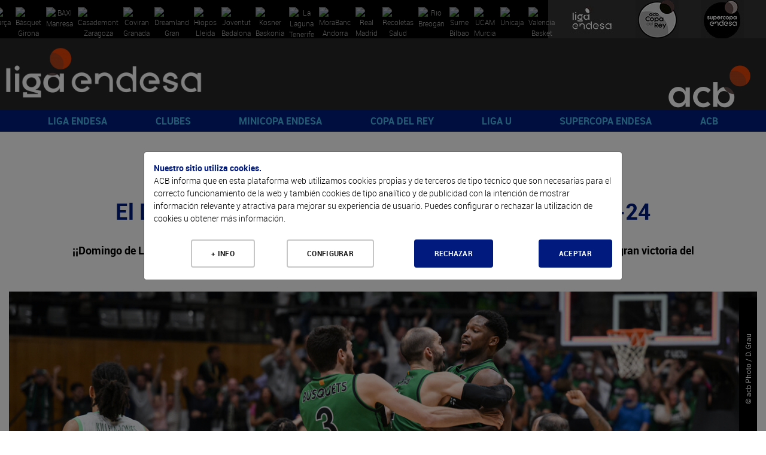

--- FILE ---
content_type: text/html; charset=UTF-8
request_url: https://www.acb.com/articulo/ver/435630-el-directo-de-la-jornada-10-de-la-liga-endesa-202324.html
body_size: 116754
content:
<!DOCTYPE html>
<html xmlns="http://www.w3.org/1999/xhtml" lang="es">
  <head>
    <meta charset="utf-8" />
    <meta http-equiv="X-UA-Compatible" content="IE=edge" />
    <meta name="viewport" content="width=device-width, initial-scale=1" />
    <script src="/Js/Web/gestion_cookies.js?v=16"></script>
    <title>Directo J10 Liga Endesa 23-24 |  ACB.COM</title>
    <meta property="og:image" content="https://www.acb.com/Documentos/Static/0000517449-16-9-01.jpg" />
    <meta property="og:image:width" content="1280" />
    <meta property="og:image:height" content="720" />
    <meta property="og:title" content="Directo J10 Liga Endesa 23-24 |  ACB.COM" />
    <meta property="og:description" content="El Directo de la Jornada 10 de la Liga Endesa 2023-24" />
    <meta property="og:url" content="https%3A%2F%2Fwww.acb.com%2F%2Farticulo%2Fver%2F435630-el-directo-de-la-jornada-10-de-la-liga-endesa-202324.html" />
    <meta property="og:type" content="website" />
    <meta name="twitter:card" content="summary_large_image" />
    <meta name="twitter:site" content="@ACBCOM" />
    <meta name="twitter:title" content="Directo J10 Liga Endesa 23-24 |  ACB.COM" />
    <meta name="twitter:description" content="El Directo de la Jornada 10 de la Liga Endesa 2023-24" />
    <meta name="twitter:creator" content="@ACBCOM" />
    <meta name="twitter:image" content="https://www.acb.com/Documentos/Static/0000517449-16-9-01.jpg" />
    <link rel="stylesheet" type="text/css" href="/T2VFWNS/Css/reset.css" />
    <link rel="stylesheet" type="text/css" href="/T2VFWNS/Css/bootstrap.css" />
    <link href="/Css/Web/owl.carousel.css" rel="stylesheet" type="text/css" />
    <link href="/T2VFWNS/Css/font-awesome.min.css" type="text/css" rel="stylesheet" />
    <link href="/T2VFWNS/Css/fontawesome-all-54.css" type="text/css" rel="stylesheet" />
    <link rel="stylesheet" type="text/css" href="/T2VFWNS/Css/recursos.css" />
    <link rel="stylesheet" type="text/css" href="/T2VFWNS/Css/web.css" />
    <link rel="Shortcut Icon" href="/Documentos/favicon1.png" type="image/x-icon" />
    <link href="/T2VFWNS/Css/tipografias.css" rel="stylesheet" type="text/css" />
    <link rel="stylesheet" type="text/css" href="/Css/Web/jquery-ui-1.8.23.custom.css" />
    <link rel="stylesheet" type="text/css" href="/Css/Web/web.css?v=25" />
    <link rel="stylesheet" type="text/css" href="/Css/Web/web360.css?v=25" media="screen  and (min-width: 360px)" />
    <link rel="stylesheet" type="text/css" href="/Css/Web/web410.css?v=25" media="screen  and (min-width: 410px)" />
    <link rel="stylesheet" type="text/css" href="/Css/Web/web480.css?v=25" media="screen  and (min-width: 480px)" />
    <link rel="stylesheet" type="text/css" href="/Css/Web/web600.css?v=25" media="screen  and (min-width: 600px)" />
    <link rel="stylesheet" type="text/css" href="/Css/Web/web640.css?v=25" media="screen  and (min-width: 640px)" />
    <link rel="stylesheet" type="text/css" href="/Css/Web/web768.css?v=25" media="screen  and (min-width: 768px)" />
    <link rel="stylesheet" type="text/css" href="/Css/Web/web960.css?v=25" media="screen  and (min-width: 960px)" />
    <link rel="stylesheet" type="text/css" href="/Css/Web/web1280.css?v=25" media="screen  and (min-width: 1280px)" />
    <link rel="stylesheet" type="text/css" href="/Css/Web/cookies.css" />
    <link href="/Css/Web/megamenu.css" rel="stylesheet" />
    <link href="/Css/Web/bootstrap-table.css" rel="stylesheet" />
    <link href="/Css/Web/bootstrap-table-fixed-columns.css" rel="stylesheet" />
    <link href="/Css/Web/jquery.fancybox.css" rel="stylesheet" />
    <link rel="stylesheet" type="text/css" href="/Css/Web/ekko-lightbox.css" />
    <link rel="stylesheet" type="text/css" href="https://jv.acb.com/widget-results/fonts/fonts.css" />
    <script type="text/javascript">
      var ga_cargado = false;
      let opciones_pagina_articulo=true;
      let opciones_pagina_bloques=false;
      let opciones_mostrar_maps=false;
      function detectDevice() {
        windowWidth = window.innerWidth;
        var device = 'desktop';
        if(windowWidth < 768){
          device = 'mobile';
        }else if(windowWidth >= 768 && windowWidth <= 1024) {
          device = 'tablet';
        }
        return device;
      }
    </script>
  </head>
  <body>
    <div class="contenedora ui-helper-clearfix">
      <div class="contenedor_fondo">
        <header>
<div class="contenedor_logos_equipos">
<a href="/club/plantilla/id/2" class="clase_mostrar_block960 equipo_logo primer_logo">
  <img alt="Barça" src="//static.acb.com/img/www/clubes2024/2324BarcaLogoweb.png" />
</a>
<a href="/club/plantilla/id/591" class="clase_mostrar_block960 equipo_logo primer_logo">
  <img alt="Bàsquet Girona" src="//static.acb.com/img/www/clubes2023/BASQUET-GIRONA-Logonegativo2223.png" />
</a>
<a href="/club/plantilla/id/10" class="clase_mostrar_block960 equipo_logo primer_logo">
  <img alt="BAXI Manresa" src="//static.acb.com/img/5b/60/d/75575.png" />
</a>
<a href="/club/plantilla/id/16" class="clase_mostrar_block960 equipo_logo primer_logo">
  <img alt="Casademont Zaragoza" src="//static.acb.com/img/www/clubes2024/2425CasademontZaragoza.png" />
</a>
<a href="/club/plantilla/id/592" class="clase_mostrar_block960 equipo_logo primer_logo">
  <img alt="Coviran Granada" src="//static.acb.com/img/www/clubes2024/2425CoviranGranadanegativo.png" />
</a>
<a href="/club/plantilla/id/5" class="clase_mostrar_block960 equipo_logo primer_logo">
  <img alt="Dreamland Gran Canaria" src="//static.acb.com/img/25/56/4a/75557.png" />
</a>
<a href="/club/plantilla/id/658" class="clase_mostrar_block960 equipo_logo primer_logo">
  <img alt="Hiopos Lleida" src="//static.acb.com/img/www/clubes2024/2425HioposLleida_positivo.png" />
</a>
<a href="/club/plantilla/id/8" class="clase_mostrar_block960 equipo_logo primer_logo">
  <img alt="Joventut Badalona" src="//static.acb.com/img/e/53/16/1453195579.png" />
</a>
<a href="/club/plantilla/id/3" class="clase_mostrar_block960 equipo_logo primer_logo">
  <img alt="Kosner Baskonia" src="//static.acb.com/img/www/clubes2025/2526KosnerBaskoniaLogoNegativo.png" />
</a>
<a href="/club/plantilla/id/28" class="clase_mostrar_block960 equipo_logo primer_logo">
  <img alt="La Laguna Tenerife" src="//static.acb.com/img/www/clubes2024/2425LaLagunaTenerifeLogoneg.png" />
</a>
<a href="/club/plantilla/id/22" class="clase_mostrar_block960 equipo_logo primer_logo">
  <img alt="MoraBanc Andorra" src="//static.acb.com/img/10/45/4d/75539.png" />
</a>
<a href="/club/plantilla/id/9" class="clase_mostrar_block960 equipo_logo primer_logo">
  <img alt="Real Madrid" src="//static.acb.com/img/www/clubes2023/RealMadridLogo202223.png" />
</a>
<a href="/club/plantilla/id/549" class="clase_mostrar_block960 equipo_logo primer_logo">
  <img alt="Recoletas Salud San Pablo Burgos" src="//static.acb.com/img/www/clubes2025/2526SanPabloLogo.png" />
</a>
<a href="/club/plantilla/id/25" class="clase_mostrar_block960 equipo_logo primer_logo">
  <img alt="Río Breogán" src="//static.acb.com/logos/1718/breogan_00.png" />
</a>
<a href="/club/plantilla/id/4" class="clase_mostrar_block960 equipo_logo primer_logo">
  <img alt="Surne Bilbao" src="//static.acb.com/img/www/clubes2022/logo_surnebb_neg.png" />
</a>
<a href="/club/plantilla/id/12" class="clase_mostrar_block960 equipo_logo primer_logo">
  <img alt="UCAM Murcia" src="//static.acb.com/img/www/clubes2024/2425UCAMMurcianegativo.png" />
</a>
<a href="/club/plantilla/id/14" class="clase_mostrar_block960 equipo_logo primer_logo">
  <img alt="Unicaja" src="//static.acb.com/img/www/clubes2024/2324UnicajaLogo.png" />
</a>
<a href="/club/plantilla/id/13" class="clase_mostrar_block960 equipo_logo primer_logo">
  <img alt="Valencia Basket" src="//static.acb.com/img/23/2/25/1654748673.png" />
</a>
</div>
<div class="contenedor_logos_competiciones">
  <a href='https://www.acb.com'>
  <img src="/Documentos/Cabeceras/logo-competicion-4-competiciones-1566319147-60365600-5868.jpg" alt="Liga Endesa" />
  </a>
  <a href='/copadelrey2025'>
  <img src="/Documentos/Cabeceras/logo-competicion-4-competiciones-1759304757-30219900-52372.jpg" alt="Copa del Rey" />
  </a>
  <a href='/supercopaendesa2024'>
  <img src="/Documentos/Cabeceras/logo-competicion-4-competiciones-1663772593-96048900-24412.jpg" alt="Supercopa Endesa" />
  </a>
</div>
<div class="logos">
  <div class="logo_izquierda">
    <a href="//www.acb.com">
      <picture>
        <source media="(max-width: 767px)" srcset="/Documentos/Cabeceras/logo-competicion-4d.png"></source>
        <source media="(max-width: 959px)" srcset="/Documentos/Cabeceras/logo-competicion-4a.png"></source>
        <source srcset="/Documentos/Cabeceras/logo-competicion-4b.png"></source>
        <img src="/Documentos/Cabeceras/logo-competicion-4b.png" srcset="/Documentos/Cabeceras/logo-competicion-4b.png" alt="ACB" />
      </picture>
    </a>
  </div>
  <div class="logo_centro">
    <a href="">
      <picture>
        <source media="(max-width: 767px)" srcset=""></source>
        <source media="(max-width: 959px)" srcset=""></source>
        <source media="(max-width: 1279px)" srcset=""></source>
        <source srcset=""></source>
        <img src="" srcset="" alt="" />
      </picture>
    </a>
  </div>
  <div class="logo_derecha">
    <a href="//www.acb.com" target="_blank">
      <picture>
        <source media="(max-width: 767px)" srcset="/Documentos/Cabeceras/logo-acb-4c.png"></source>
        <source media="(max-width: 959px)" srcset="/Documentos/Cabeceras/logo-acb-4b.png"></source>
        <source srcset="/Documentos/Cabeceras/logo-acb-4a.png"></source>
        <img src="/Documentos/Cabeceras/logo-acb-4a.png" srcset="/Documentos/Cabeceras/logo-acb-4a.png" alt="acb" />
      </picture>
    </a>
  </div>
</div>
          <div class="contenedora_menu">
  <nav class="menu-container roboto_bold">
    <div class="logo logo_menu_izquierda">
      <a href="//www.acb.com">
        <picture>
          <source media="(max-width: 767px)" srcset="/Documentos/Cabeceras/logo-competicion-4d.png"></source>
          <source media="(max-width: 1279px)" srcset="/Documentos/Cabeceras/logo-competicion-4c.png"></source>
          <source srcset="/Documentos/Cabeceras/logo-competicion-4a.png"></source>
          <img src="/Documentos/Cabeceras/logo-competicion-4a.png" srcset="/Documentos/Cabeceras/logo-competicion-4a.png" alt="ACB" />
        </picture>
      </a>
    </div>
    <div class="menu menu_portada">
      <ul>
        <li>
          <a href="javascript:void(0);">LIGA ENDESA</a>
          <ul>
            <li><a class="roboto_bold" href="/es/calendario?temporada=90">2025-26</a>
              <ul>
                <li><a class="roboto_bold" href="//live.acb.com/es">acb Live</a>
                <li><a class="roboto_bold" href="/articulo/ver/520057-las-fechas-de-la-temporada-202526.html">Fechas 2025-26</a>
                <li><a class="roboto_bold" href="https://acb.com/es/partidos">Partidos</a>
                <li><a class="roboto_bold" href="https://acb.com/es/clasificacion">Clasificación</a>
                <li><a class="roboto_bold" href="/es/calendario?temporada=90">Calendario</a>
                <li><a class="roboto_bold" href="/articulo/ver/526791-guia-como-ver-la-liga-endesa-en-dazn.html">¿Cómo ver la Liga Endesa en DAZN?</a>
                <li><a class="roboto_bold" href="/articulo/ver/526705-arbitros-de-la-liga-endesa-202526.html">Árbitros 2025-26</a>
                <li><a class="roboto_bold" href="/articulo/ver/526888-las-estrellas-viajan-al-pasado-en-el-calendario-mas-especial.html">Calendario jugadores</a>
                <li><a class="roboto_bold" href="https://acb.com/es/tabla-mercado/2025-26">Tabla de mercado 2025-26</a>
                <li><a class="roboto_bold" href="https://acb.com/es/tabla-pretemporada/2025-26">Tabla de pretemporada 2025-26</a>
                <li><a class="roboto_bold" href="/articulo/ver/527047-donde-ver-la-liga-endesa-en-cada-pais.html">¿Dónde ver la acb en cada país?</a>
              </ul>
            </li>
            <li><a class="roboto_bold" href="">Estadísticas y premios</a>
              <ul>
                <li><a class="roboto_bold" href="/estadisticas-equipos/index/temporada_id/2025">Estadísticas de equipo</a>
                <li><a class="roboto_bold" href="/estadisticas-individuales/index/temporada_id/2025">Estadísticas individuales</a>
                <li><a class="roboto_bold" href="/articulo/ver/530078-los-jugadores-de-la-jornada-de-la-liga-endesa-202526.html">Jugador de la Jornada</a>
                <li><a class="roboto_bold" href="/articulo/ver/531009-los-mvp-del-mes-de-la-liga-endesa-202526.html">MVP del mes</a>
                <li><a class="roboto_bold" href="/articulo/ver/527094-curiosidades-de-la-liga-endesa-20252026.html">Curiosidades</a>
              </ul>
            </li>
            <li><a class="roboto_bold" href="">2024-25</a>
              <ul>
                <li><a class="roboto_bold" href="/partido/ver/id/104453">Real Madrid, campeón</a>
                <li><a class="roboto_bold" href="/calendario/index/temporada_id/2024">Todas las jornadas</a>
                <li><a class="roboto_bold" href="/articulo/ver/513997-asi-esta-el-cuadro-del-playoff-liga-endesa-2025.html">Cuadro de Playoff</a>
                <li><a class="roboto_bold" href="/articulo/ver/511787-marcelinho-huertas-mvp-movistar-de-la-liga-endesa-202425.html">Huertas, MVP</a>
                <li><a class="roboto_bold" href="/articulo/ver/470269-asi-es-el-wilson-evo-nxt-nuevo-balon-de-la-liga-endesa.html">Wilson, nuevo balón</a>
                <li><a class="roboto_bold" href="/articulo/ver/511770-mejor-quinteto-de-la-liga-endesa-202425.html">Mejor Quinteto</a>
                <li><a class="roboto_bold" href="/articulo/ver/511749-segundo-mejor-quinteto-de-la-liga-endesa-202425.html">Segundo mejor quinteto</a>
                <li><a class="roboto_bold" href="/articulo/ver/511155-edy-tavares-mejor-defensor-de-la-liga-endesa-202425.html">Tavares, mejor defensor</a>
                <li><a class="roboto_bold" href="/articulo/ver/509618-jean-montero-mejor-joven-de-la-liga-endesa-202425.html">Montero, Mejor Joven</a>
                <li><a class="roboto_bold" href="/articulo/ver/483259-los-mvp-movistar-del-mes-de-la-liga-endesa-202425.html">MVP del mes</a>
                <li><a class="roboto_bold" href="/articulo/ver/482287-los-jugadores-de-la-jornada-de-la-liga-endesa-202425.html">Jugador de la Jornada</a>
              </ul>
            </li>
            <li><a class="roboto_bold" href="">Historia</a>
              <ul>
                <li><a class="roboto_bold" href="/articulo/ver/150247">Palmarés</a>
                <li><a class="roboto_bold" href="/articulo/ver/154151-que-jugadores-pueden-convertirse-en-historicos-acb.html">Jugadores históricos</a>
                <li><a class="roboto_bold" href="/docs/descarga/pdf/premios_2025.pdf">Todos los galardones y premios</a>
                <li><a class="roboto_bold" href="/articulo/ver/342085">MVPs de la temporada</a>
                <li><a class="roboto_bold" href="/articulo/ver/153546-todos-los-mvps-de-la-final-de-la-liga-endesa.html">MVPs Playoff Final</a>
                <li><a class="roboto_bold" href="/docs/descarga/notasprensa/jugadordelajornada_2025.pdf">Todos los jugadores de la jornada</a>
                <li><a class="roboto_bold" href="https://www.acb.com/articulo/ver/371205-las-10-maximas-anotaciones-en-un-partido-de-liga-endesa-equipo-a-equipo.html">Máximas anotaciones</a>
                <li><a class="roboto_bold" href="/articulo/ver/369720-las-10-maximas-diferencias-en-un-partido-de-liga-endesa-club-a-club.html">Máximas diferencias</a>
                <li><a class="roboto_bold" href="/articulo/ver/150204">Récords</a>
              </ul>
            </li>
          </ul>
        </li>
        <li>
          <a href="javascript:void(0);">CLUBES</a>
          <ul>
            <li><a class="roboto_bold" href="/club/index/temporada_id/2025">Todos los clubes</a>
              <ul>
                <li><a class="roboto_bold" href="/club/index/temporada_id/2025">Clubes</a>
                <li><a class="roboto_bold" href="/docs/descarga/pdf/palmares.pdf">Todas las ediciones</a>
              </ul>
            </li>
            <li><a class="roboto_bold" href="/club/cuadro-honor">Cuadro de honor</a>
              <ul>
                <li><a class="roboto_bold" href="/club/cuadro-honor">Ranking por posición</a>
                <li><a class="roboto_bold" href="/club/ranking">Ranking histórico</a>
              </ul>
            </li>
            <li><a class="roboto_bold" href="">Los más laureados</a>
              <ul>
                <li><a class="roboto_bold" href="/docs/descarga/pdf/jugadoresconmastitulos_2025.pdf">Jugadores</a>
                <li><a class="roboto_bold" href="/docs/descarga/pdf/entrenadoresconmastitulos_2025.pdf">Entrenadores</a>
                <li><a class="roboto_bold" href="/docs/descarga/pdf/plantillascampeonas.pdf">Plantillas campeonas</a>
              </ul>
            </li>
            <li><a class="roboto_bold" href="/articulo/ver/130705-31-de-marzo-de-1957-hoy-empieza-todo.html">De la Liga Nacional a la acb</a>
              <ul>
                <li><a class="roboto_bold" href="/articulo/ver/130705-31-de-marzo-de-1957-hoy-empieza-todo.html">Así fue la 1ª Liga Nacional</a>
                <li><a class="roboto_bold" href="/articulo/ver/150123">Anotadores Liga Nacional</a>
                <li><a class="roboto_bold" href="/articulo/ver/25603">Históricos Liga Nacional</a>
                <li><a class="roboto_bold" href="/articulo/ver/354290-forjadores-de-la-acb-todos-los-capitulos.html">Forjadores de la acb</a>
                <li><a class="roboto_bold" href="/articulo/ver/341207-eduardo-portela-un-hijo-llamado-baloncesto.html">Portela y el sueño de la acb</a>
              </ul>
            </li>
          </ul>
        </li>
        <li>
          <a href="javascript:void(0);">MINICOPA ENDESA</a>
          <ul>
            <li><a class="roboto_bold" href="/minicopaendesa25">Valencia 2026</a>
              <ul>
                <li><a class="roboto_bold" href="//jv.acb.com/es">acb Live</a>
                <li><a class="roboto_bold" href="https://acb.com/articulo/ver/535712-los-clasificados-para-la-minicopa-endesa-valencia-2026.html">Los 8 clasificados</a>
                <li><a class="roboto_bold" href="/articulo/ver/535182-horarios-resultados-y-resumenes-de-la-minicopa-endesa-valencia-2025.html">Todo sobre la fase previa</a>
                <li><a class="roboto_bold" href="https://acb.com/articulo/ver/534180-plantillas-de-la-minicopa-endesa-valencia-2025.html">Plantillas</a>
                <li><a class="roboto_bold" href="/minicopaendesa25">Web de Minicopa Endesa</a>
                <li><a class="roboto_bold" href="/articulo/ver/506463-minicopa-mexico-2025-horarios-resultados-y-retransmisiones.html">Minicopa México</a>
                <li><a class="roboto_bold" href="https://acb.com/articulo/ver/534930-los-cromos-de-la-minicopa-endesa-valencia-2025.html">Cromos</a>
              </ul>
            </li>
            <li><a class="roboto_bold" href="/articulo/ver/374892-palmares-de-la-minicopa-endesa.html">Historia y datos</a>
              <ul>
                <li><a class="roboto_bold" href="/articulo/ver/374892-palmares-de-la-minicopa-endesa.html">Palmarés</a>
                <li><a class="roboto_bold" href="/articulo/ver/449012-todos-los-mvps-de-la-minicopa-endesa.html">MVPs</a>
                <li><a class="roboto_bold" href="/articulo/ver/432093-donde-nacen-las-estrellas-125-suenos-de-minicopa-endesa-cumplidos.html">Sueños cumplidos</a>
                <li><a class="roboto_bold" href="//www.youtube.com/watch?v=eB8bToMr564">Documental Minicopa Endesa</a>
                <li><a class="roboto_bold" href="//youtu.be/7gR0UKKK1pY">Donde nacen las estrellas</a>
                <li><a class="roboto_bold" href="/articulo/ver/453910-la-mini-copa-de-ricard.html">La Mini Copa de Ricard</a>
                <li><a class="roboto_bold" href="/articulo/ver/451325-de-la-minicopa-endesa-a-la-gloria.html">Del torneo a la gloria</a>
                <li><a class="roboto_bold" href="/articulo/ver/435303-20-anos-de-minicopa-endesa-20-anos-de-suenos-cumplidos.html">20 años de historias</a>
                <li><a class="roboto_bold" href="https://acb.com/articulo/ver/448978-de-ricky-a-landoure-20-anos-de-mvps-de-minicopa-endesa.html">20 años de MVPs</a>
              </ul>
            </li>
            <li><a class="roboto_bold" href="">Gran Canaria 2025</a>
              <ul>
                <li><a class="roboto_bold" href="/articulo/ver/494453-horarios-y-resultados-de-la-minicopa-endesa-gran-canaria-2025.html">Resultados y resúmenes</a>
                <li><a class="roboto_bold" href="/articulo/ver/498729-el-baroa-conquista-la-minicopa-endesa-gran-canaria-2025.html">Barça, campeón</a>
                <li><a class="roboto_bold" href="/articulo/ver/499090-cheikh-bamba-mvp-de-la-minicopa-endesa.html">Cheick Bamba, MVP</a>
              </ul>
            </li>
          </ul>
        </li>
        <li>
          <a href="javascript:void(0);">COPA DEL REY</a>
          <ul>
            <li><a class="roboto_bold" href="copadelrey2025">Gran Canaria 2025</a>
              <ul>
                <li><a class="roboto_bold" href="/articulo/ver/493553-el-cuadro-de-enfrentamientos-de-la-copa-del-rey-gran-canaria-2025.html">Cuadro de resultados</a>
                <li><a class="roboto_bold" href="https://live.acb.com/es">acb Live</a>
                <li><a class="roboto_bold" href="/partido/ver/id/104405">Unicaja, campeón</a>
                <li><a class="roboto_bold" href="/articulo/ver/499467-kendrick-perry-mvp-movistar-de-la-copa-del-rey-2025.html">Perry, MVP </a>
                <li><a class="roboto_bold" href="/articulo/ver/499688-la-sesion-de-los-campeones-de-la-copa-del-rey-2025.html">Sesión de campeones</a>
                <li><a class="roboto_bold" href="/articulo/ver/497852-plantillas-de-la-copa-del-rey-gran-canaria-2025.html">Plantillas</a>
                <li><a class="roboto_bold" href="//www.youtube.com/watch?v=b5t6-sRCXgM">Encuentro de Aficiones</a>
                <li><a class="roboto_bold" href="/articulo/ver/494616-juega-al-supermanager-acb-de-la-copa-2025.html">SuperManager Copa</a>
                <li><a class="roboto_bold" href="/articulo/ver/498445-homenaje-a-un-equipo-de-leyenda.html">Homenaje a leyendas</a>
                <li><a class="roboto_bold" href="//bracket.acb.com/es/ligas/">Bracket de Copa</a>
                <li><a class="roboto_bold" href="//www.youtube.com/watch?v=GbuFbeUF59o">Spot</a>
              </ul>
            </li>
            <li><a class="roboto_bold" href="/articulo/ver/152695-dossier-estadistico-de-la-copa-del-rey.html">Historia copera</a>
              <ul>
                <li><a class="roboto_bold" href="/articulo/ver/196088">Palmarés</a>
                <li><a class="roboto_bold" href="/articulo/ver/145548-todos-los-mvps-movistar-de-la-copa-del-rey.html">MVP</a>
                <li><a class="roboto_bold" href="/articulo/ver/449755-participantes-de-malaga-2024-con-mas-titulos-de-copa-del-rey.html">Más laureados</a>
                <li><a class="roboto_bold" href="/articulo/ver/387845-records-individuales-de-la-copa-del-rey.html">Récords individuales</a>
                <li><a class="roboto_bold" href="/articulo/ver/387851-records-de-equipo-de-la-copa-del-rey.html">Récords de equipo</a>
                <li><a class="roboto_bold" href="/articulo/ver/388537-lideres-historicos-de-la-copa-del-rey.html">Líderes históricos</a>
                <li><a class="roboto_bold" href="/articulo/ver/388751-todos-los-entrenadores-de-la-copa-del-rey.html">Todos los entrenadores</a>
                <li><a class="roboto_bold" href="/articulo/ver/497503-intrahistorias-de-la-copa-del-rey-gran-canaria-2025.html">Intrahistorias</a>
                <li><a class="roboto_bold" href="/articulo/ver/497526-posibles-debutantes-para-la-copa-del-rey-gran-canaria-2025.html">Debutantes</a>
                <li><a class="roboto_bold" href="/articulo/ver/387920-trayectorias-completas-en-la-copa-del-rey.html">Trayectorias completas</a>
                <li><a class="roboto_bold" href="/articulo/ver/497684-dosier-estadistico-de-la-copa-del-rey-gran-canaria-2025.html">Dosier estadístico</a>
              </ul>
            </li>
            <li><a class="roboto_bold" href="">Ediciones anteriores</a>
              <ul>
                <li><a class="roboto_bold" href="https://www.acb.com/copadelrey2025">Gran Canaria 2025</a>
                <li><a class="roboto_bold" href="https://www.acb.com/copadelrey2024">Málaga 2024</a>
                <li><a class="roboto_bold" href="https://www.acb.com/copadelrey2023">Badalona 2023</a>
                <li><a class="roboto_bold" href="https://www.acb.com/copadelrey2022">Granada 2022</a>
                <li><a class="roboto_bold" href="https://www.acb.com/copadelrey2021">Madrid 2021</a>
                <li><a class="roboto_bold" href="https://www.acb.com/copadelrey2020">Málaga 2020</a>
              </ul>
            </li>
          </ul>
        </li>
        <li>
          <a href="javascript:void(0);">LIGA U</a>
          <ul>
            <li><a class="roboto_bold" href="https://ligau.com/">Web oficial</a>
            </li>
            <li><a class="roboto_bold" href="https://www.acb.com/articulo/ver/526256-calendario-liga-u-202526.html">Calendario y resultados</a>
            </li>
            <li><a class="roboto_bold" href="https://ligau.com/clasificacion">Clasificación</a>
            </li>
            <li><a class="roboto_bold" href="/articulo/ver/528301-plantillas-de-la-liga-u-202526.html">Plantillas</a>
            </li>
            <li><a class="roboto_bold" href="https://acb.com/articulo/ver/535240-el-puente-entre-minicopa-endesa-y-liga-u.html">De Minicopa Endesa a Liga U</a>
            </li>
            <li><a class="roboto_bold" href="/articulo/ver/516395-nace-la-liga-u-el-deporte-espanol-se-une-por-el-futuro-del-baloncesto.html">Nace la Liga U</a>
            </li>
            <li><a class="roboto_bold" href="//baloncestoenvivo.feb.es/resultados/ligau/74/2025">Estadísticas en directo</a>
            </li>
            <li><a class="roboto_bold" href="https://ligau.com/partidos">Partidos</a>
            </li>
            <li><a class="roboto_bold" href="/articulo/ver/528201-la-liga-u-presentada-con-sorpresa-se-podra-ver-por-teledeporte.html">¡Se podrá ver en Teledeporte!</a>
            </li>
            <li><a class="roboto_bold" href="/articulo/ver/526776-la-liga-u-se-podra-ver-a-traves-de-youtube.html">¡Síguela por YouTube!</a>
            </li>
            <li><a class="roboto_bold" href="/articulo/ver/520149-la-liga-u-empezara-el-10-de-octubre-con-15-equipos.html">Sistema de competición</a>
            </li>
          </ul>
        </li>
        <li>
          <a href="javascript:void(0);">SUPERCOPA ENDESA</a>
          <ul>
            <li><a class="roboto_bold" href="">Málaga 2025</a>
              <ul>
                <li><a class="roboto_bold" href="https://eventos.acb.com/">Toda la información</a>
                <li><a class="roboto_bold" href="/partido/ver/id/104458">¡Valencia Basket, campeón!</a>
                <li><a class="roboto_bold" href="/articulo/ver/525972-sergio-de-larrea-mvp-de-la-supercopa-endesa-2025.html">Sergio de Larrea, MVP</a>
                <li><a class="roboto_bold" href="/articulo/ver/525951-los-detalles-del-campeon-valencia-basket.html">Detalles del campeón</a>
                <li><a class="roboto_bold" href="/articulo/ver/525902-ganadores-finales-del-bracket-supercopa-endesa-2025.html">Ganadores Bracket</a>
                <li><a class="roboto_bold" href="/articulo/ver/526056-valencia-basket-la-sesion-de-los-campeones-de-la-supercopa-endesa-2025.html">Sesión de campeones</a>
                <li><a class="roboto_bold" href="https://live.acb.com/es/partidos/real-madrid-vs-valencia-basket-104458/resumen">acb Live</a>
              </ul>
            </li>
            <li><a class="roboto_bold" href="">Ediciones anteriores</a>
              <ul>
                <li><a class="roboto_bold" href="https://www.acb.com/supercopaendesa2024">Murcia 2024</a>
                <li><a class="roboto_bold" href="https://www.acb.com/supercopaendesa2023">Murcia 2023</a>
                <li><a class="roboto_bold" href="https://www.acb.com/supercopaendesa2022">Sevilla 2022</a>
                <li><a class="roboto_bold" href="https://www.acb.com/supercopaendesa2021">Tenerife 2021</a>
                <li><a class="roboto_bold" href="https://www.acb.com/supercopaendesa2020">Tenerife 2020</a>
                <li><a class="roboto_bold" href="https://www.acb.com/supercopaendesa2019">Madrid 2019</a>
              </ul>
            </li>
            <li><a class="roboto_bold" href="/articulo/ver/150188-palmares-de-la-supercopa-endesa.html">Historia</a>
              <ul>
                <li><a class="roboto_bold" href="https://www.acb.com/articulo/ver/147906-todos-los-mvps-de-la-supercopa-endesa.html">Todos los MVPs</a>
                <li><a class="roboto_bold" href="/articulo/ver/150191-supercopa-endesa-todas-las-ediciones.html">Todas las ediciones</a>
                <li><a class="roboto_bold" href="https://www.acb.com/articulo/ver/421810-palmares-de-la-supercopa-endesa.html">Palmarés</a>
                <li><a class="roboto_bold" href="/articulo/ver/525985-los-tecnicos-mas-laureados-de-la-supercopa-endesa.html">Entrenadores laureados</a>
                <li><a class="roboto_bold" href="/articulo/ver/421548-jugadores-mas-laureados-de-la-historia-de-la-supercopa-endesa.html">Jugadores laureados</a>
                <li><a class="roboto_bold" href="/articulo/ver/143033">Triplistas ganadores</a>
                <li><a class="roboto_bold" href="https://acb.com/articulo/ver/525080-records-historicos-de-la-supercopa-endesa.html">Récords</a>
              </ul>
            </li>
          </ul>
        </li>
        <li>
          <a href="javascript:void(0);">ACB</a>
          <ul>
            <li><a class="roboto_bold" href="">Participa</a>
              <ul>
                <li><a class="roboto_bold" href="https://foros.acb.com/forum/">Foros ACB.COM</a>
                <li><a class="roboto_bold" href="//supermanager.acb.com">SuperManager</a>
                <li><a class="roboto_bold" href="//bracket.acb.com/">Bracket</a>
                <li><a class="roboto_bold" href="/articulo/ver/478023-ya-esta-aqui-la-newsletter-de-la-acb.html">Newsletter</a>
                <li><a class="roboto_bold" href="/articulo/ver/422859-la-acb-estrena-canales-en-whatsapp-e-instagram.html">Canales en Whatsapp e Instagram</a>
                <li><a class="roboto_bold" href="//moovitapp.com/?customerId=11018&metroId=21&lang=es">Movilidad</a>
              </ul>
            </li>
            <li><a class="roboto_bold" href="">Reglamento</a>
              <ul>
                <li><a class="roboto_bold" href="https://www.acb.com/docs/descarga/normasaquerapido.pdf">Norma saque rápido</a>
                <li><a class="roboto_bold" href="https://www.acb.com/docs/descarga/pdf/resumen_IRS_24-25.pdf">Usos Instant Replay</a>
              </ul>
            </li>
            <li><a class="roboto_bold" href="">Universo acb</a>
              <ul>
                <li><a class="roboto_bold" href="/fundacionacb">Fundación acb</a>
                <li><a class="roboto_bold" href="/articulo/ver/385167-mba-sports-business-and-law-del-centro-de-estudios-garrigues-y-la-acb.html">MBA Sports, Business and Law</a>
                <li><a class="roboto_bold" href="/articulo/ver/475846-del-parque-a-los-apuntes-con-la-acb-y-johan-cruyff-institute.html">Johan Cruyff Institute</a>
                <li><a class="roboto_bold" href="/lamejorasistencia">La Mejor Asistencia</a>
                <li><a class="roboto_bold" href="/articulo/ver/426262-portal-de-transparencia-acb.html">Transparencia</a>
              </ul>
            </li>
          </ul>
        </li>
      </ul>
    </div>
    <div class="logo logo_menu_derecha">
      <a href="//www.acb.com" target="_blank">
        <picture>
          <source media="(max-width: 767px)" srcset="/Documentos/Cabeceras/logo-acb-4c.png"></source>
          <source srcset="/Documentos/Cabeceras/logo-acb-4a.png"></source>
          <img src="/Documentos/Cabeceras/logo-acb-4a.png" srcset="/Documentos/Cabeceras/logo-acb-4a.png" alt="acb" />
        </picture>
      </a>
    </div>
  </nav>
</div>
        </header>
        <section class="main">
          <div class="cuerpo">
  <article class="contenedora_contenido_interior contenedora_articulo" itemscope itemtype="http://schema.org/NewsArticle">
    <header>
      <div class="cabecera">
        <h2 class="roboto_bold bg_azul_medio colorweb_4">Artículo</h2>
      </div>
      <h1 class="roboto_bold colorweb_5" itemprop="headline">El Directo de la Jornada 10 de la Liga Endesa 2023-24</h1>
      <h3 class="roboto_bold colorweb_2" itemprop="description">¡¡Domingo de LOCURA!! Por la mañana, el Unicaja tumbó al líder. Por la tarde, CANASTÓN ganador de Andrés Feliz, gran victoria del Baskonia y duelo de infarto en Murcia.</h3>
    </header>
    <section class="caja_foto">
      <picture>
        <source srcset="/Documentos/Static/0000517449-16-9-03.jpg" media="(max-width: 480px)">
        <source srcset="/Documentos/Static/0000517449-16-9-02.jpg" media="(max-width: 767px)">
        <source srcset="/Documentos/Static/0000517449-16-9-01.jpg">
        <img alt="acb Photo / D. Grau" title="acb Photo / D. Grau" srcset="/Documentos/Static/0000517449-16-9-01.jpg" src="/Documentos/Static/0000517449-16-9-01.jpg" />
      </picture>
      <div class="fotografo roboto">&copy; acb Photo / D. Grau</div>
    </section>
    <section class="contenido_central">
      <header>
        <div class="fecha">
          <i class="fa fa-1_7x fa-clock-o colorweb_2 floatl"></i>&nbsp;&nbsp;<time datetime="2023-11-18T10:30:00Z" class="roboto_light" itemprop="dateModified">11:30 Redacción, 18 de noviembre de 2023</time>
        </div>
      </header>
      <section>
        <div class='articulo_banner_sup'>
          <div id='articulo_banner_sup'>
            <script>if (ga_cargado) { googletag.cmd.push(function() { googletag.display('articulo_banner_sup'); }); }</script>
          </div>
        </div>
        <header class="info_autor" itemprop="author" itemscope itemtype="http://schema.org/Person">
  <div class="datos_autor">
    <h4 itemprop="name" class="roboto_medium">ACB.COM</h4>
  </div>
</header>
<div itemprop="articleBody" class="contenido_articulo texto roboto_light">
  <div class="tagtitularsolido roboto_bold">DOMINGO, 19 DE NOVIEMBRE</div>
<div class="tagtitularlimpio roboto_bold">21:05</div>
<p>Vuelco en la clasificación en un fin de semana de auténtica locura. Han perdido los tres primeros de la clasificación tras la jornada anterior: Real Madrid, Barça y Valencia Basket. Unicaja y UCAM Murcia escalan hasta el segundo y tercer puestos, respectivamente.</p>
<p>Por su parte, BAXI Manresa, Dreamland Gran Canaria y Bàsquet Girona se hacen fuertes en puestos de Copa... Y Lenovo Tenerife, Baskonia y Joventut se lo quieren poner difícil. Además, el Coviran vuelve a ganar y sale de puestos de descenso.</p>
         <div class="contenedora_modulo contenedora_tabla_responsive">
             <table data-toggle="table" data-fixed-columns="true" data-fixed-number="1" class="roboto_light">
<thead>
<tr>
<th>Pos.</th>
<th>Equipo</th>
<th>J</th>
<th>V</th>
<th>D</th>
<th>Dif.</th>
</tr>
</thead>
<tbody>
<tr>
<td>1</td>
<td>Real Madrid</td>
<td>10</td>
<td>9</td>
<td>1</td>
<td>110</td>
</tr>
<tr>
<td>2</td>
<td>Unicaja</td>
<td>10</td>
<td>7</td>
<td>3</td>
<td>73</td>
</tr>
<tr>
<td>3</td>
<td>UCAM Murcia</td>
<td>10</td>
<td>7</td>
<td>3</td>
<td>56</td>
</tr>
<tr>
<td>4</td>
<td>Barça</td>
<td>10</td>
<td>7</td>
<td>3</td>
<td>48</td>
</tr>
<tr>
<td>5</td>
<td>Valencia Basket</td>
<td>10</td>
<td>7</td>
<td>3</td>
<td>20</td>
</tr>
<tr>
<td>6</td>
<td>BAXI Manresa</td>
<td>10</td>
<td>6</td>
<td>4</td>
<td>12</td>
</tr>
<tr>
<td>7</td>
<td>Bàsquet Girona</td>
<td>10</td>
<td>6</td>
<td>4</td>
<td>11</td>
</tr>
<tr>
<td>8</td>
<td>Dreamland Gran Canaria</td>
<td>10</td>
<td>6</td>
<td>4</td>
<td>-22</td>
</tr>
<tr>
<td>9</td>
<td>Lenovo Tenerife</td>
<td>10</td>
<td>5</td>
<td>5</td>
<td>0</td>
</tr>
<tr>
<td>10</td>
<td>Baskonia</td>
<td>10</td>
<td>5</td>
<td>5</td>
<td>-11</td>
</tr>
<tr>
<td>11</td>
<td>Joventut Badalona</td>
<td>10</td>
<td>5</td>
<td>5</td>
<td>-53</td>
</tr>
<tr>
<td>12</td>
<td>Monbus Obradoiro</td>
<td>10</td>
<td>4</td>
<td>6</td>
<td>-3</td>
</tr>
<tr>
<td>13</td>
<td>MoraBanc Andorra</td>
<td>10</td>
<td>4</td>
<td>6</td>
<td>-14</td>
</tr>
<tr>
<td>14</td>
<td>Surne Bilbao Basket</td>
<td>10</td>
<td>4</td>
<td>6</td>
<td>-17</td>
</tr>
<tr>
<td>15</td>
<td>Casademont Zaragoza</td>
<td>10</td>
<td>3</td>
<td>7</td>
<td>-20</td>
</tr>
<tr>
<td>16</td>
<td>Coviran Granada</td>
<td>10</td>
<td>2</td>
<td>8</td>
<td>-46</td>
</tr>
<tr>
<td>17</td>
<td>Río Breogán</td>
<td>10</td>
<td>2</td>
<td>8</td>
<td>-60</td>
</tr>
<tr>
<td>18</td>
<td>Zunder Palencia</td>
<td>10</td>
<td>1</td>
<td>9</td>
<td>-84</td>
</tr>
</tbody>
             </table>
         </div>
<div class="tagtitularlimpio roboto_bold">20:40</div>
<p>La explosión de <strong>Christian Díaz</strong> en Granada le vale su primera nominación como Jugador de la Jornada en la Liga Endesa. El base canario registró 24 puntos y 4 asistencias para un total de 30 de valoración en el momento en el que el Coviran más le necesitaba.</p>
<div class="videoWrapper"><iframe width="560" height="315" src="https://www.youtube.com/embed/46e4zTtrEts?si=YGad7oWkp9dNIM1F" title="YouTube video player" frameborder="0" allow="accelerometer; autoplay; clipboard-write; encrypted-media; gyroscope; picture-in-picture; web-share" allowfullscreen></iframe></div>
<div class="tagtitularlimpio roboto_bold">20:26</div>
<p><strong>UCM 82-73 BAR</strong> (FINAL) ¡El UCAM Murcia también dinamita la jornada! Espectacular triunfo del equipo universitario, que ha firmado un último cuarto excelso: 24-11. <strong>Kurucs</strong> al poste bajo y <strong>Birgander</strong> en ambas zonas, demoledores. ¡¡El equipo local anotó 22 puntos en la pintura!!!</p>
<p>El UCAM, 5-0 en casa en Liga Endesa y 7-3 en la clasificación, adelantando a Barça y Valencia Basket para ocupar el tercer puesto.</p>
<div class="videoWrapper"><iframe width="560" height="315" src="https://www.youtube.com/embed/XWZssi6t8ow?si=d8b_E4Qy8Lv8Rqma" title="YouTube video player" frameborder="0" allow="accelerometer; autoplay; clipboard-write; encrypted-media; gyroscope; picture-in-picture; web-share" allowfullscreen></iframe></div>
<div class="tagtitularlimpio roboto_bold">19:56</div>
<p><strong>UCM 58-62 BAR</strong> (min. 30) Y tras todas las emociones del día... ¡Vaya duelo entre UCAM Murcia y Barça! Máxima intensidad en ambos equipos, que no quieren perder terreno. <strong>Dylan Ennis</strong> se ha adueñado del tercer cuarto con 10 puntos, pero el equipo azulgrana no cede el liderazgo y castiga con sus bases. 10 minutos de infarto por delante.</p>
<div class="tagtitularlimpio roboto_bold">19:00</div>
<p><strong>JOV 81-78 SBB</strong> (FINAL) ¡¡APOTEÓSICA VICTORIA DEL JOVENTUT!! <strong>Andrés Feliz</strong>, desde su campo, y sobre la bocina, le ha dado el triunfo a su equipo tras entrar en el último minuto 7 abajo (69-76). Partido de auténtico infarto en Badalona, pues justo antes <strong>Kullamae</strong> tuvo un tiro liberado de cinco metros para ganar el partido.</p>
<div class="videoWrapper"><iframe width="560" height="315" src="https://www.youtube.com/embed/kkl7ex2Du8U?si=3A_A0Ofmw5TuBmmy" title="YouTube video player" frameborder="0" allow="accelerometer; autoplay; clipboard-write; encrypted-media; gyroscope; picture-in-picture; web-share" allowfullscreen></iframe></div>
<p>La Penya sigue sobreponiéndose a las bajas y ya está en el 50% de victoria. <strong>Andrés Feliz</strong>, en su reaparición, ha finalizado con <strong>20 puntos, 8 rebotes y 5 asistencias para 26 de valoración</strong>. Como si nunca se hubiera lesionado. Pura garra.</p>
<div class="videoWrapper"><iframe width="560" height="315" src="https://www.youtube.com/embed/Av08wUXKs_o?si=l_9awcobteXAo1s0" title="YouTube video player" frameborder="0" allow="accelerometer; autoplay; clipboard-write; encrypted-media; gyroscope; picture-in-picture; web-share" allowfullscreen></iframe></div>
<div class="tagtitularlimpio roboto_bold">18:51</div>
<p><strong>BKN 83-74 VBC</strong> (FINAL) Partido muy serio de un Baskonia que rompe su racha de cuatro derrotas seguidas. El cuadro vitoriano, muy estable durante el partido, apretó en defensa y fue paciente en ataque, encontrando buenas opciones con muchos jugadores. <strong>Moneke</strong>, muy resolutivo durante la tarde acabó con 18 puntos, 7 rebotes y 27 de valoración. El lituano <strong>Sedekerskis</strong>, que salía de un proceso gripal, aportó el elemento X en defensa y ataque y finalizó con 24 de valoración.</p>
<div class="videoWrapper"><iframe width="560" height="315" src="https://www.youtube.com/embed/Jc1aGA-ifRM?si=8-RDPF2UR75WLGoE" title="YouTube video player" frameborder="0" allow="accelerometer; autoplay; clipboard-write; encrypted-media; gyroscope; picture-in-picture; web-share" allowfullscreen></iframe></div>
<div class="tagtitularlimpio roboto_bold">18:30</div>
<p><strong>JOV 61-67 SBB</strong> (min. 33) Intenta estirarse el Surne Bilbao con el tiro exterior (triples de <strong>Reyes</strong> y <strong>De Ridder</strong>), pero el Joventut sigue aferrándose a la pista con uñas y dientes.</p>
<div class="tagtitularlimpio roboto_bold">18:25</div>
<p>Último partido de la jornada, a punto de empezar:</p>
<ul>
<li><strong>UCAM Murcia</strong>: Hakanson, Ennis, Kurucs, Sleva y Birgander.</li>
<li><strong>Barça</strong>: Satoransky, Abrines, Kalinic, Parker y Nnaji.</li>
</ul>
<p><a href="https://jv.acb.com/es/103834/resumen" title="Estadísticas en directo.">Estadísticas en directo.</a></p>
<div class="tagtitularlimpio roboto_bold">18:15</div>
<p><strong>BKN 55-53 VBC</strong> (min. 27) Partido al rojo vivo en el Buesa. Ninguno de los dos equipos se despega; ninguno quiere quedarse atrás. <strong>Sedekerskis</strong> empezó la segunda parte con 8 puntos casi seguidos, chispa que aprovechó el Baskonia para llegar a ponerse +7. Pero el Valencia Basket es duro y ha vuelto al partido con la dupla <strong>Jones-Davies</strong>. ¡Mucha tela que cortar!</p>
<div class="tagtitularlimpio roboto_bold">18:00</div>
<div class="tagfoto_centro float-left">
  <div class="posrel float-left">
    <picture>
      <source srcset="/Documentos/Static/0000516777-16-9-03.jpg" media="(max-width: 480px)">
      <source srcset="/Documentos/Static/0000516777-16-9-02.jpg" media="(max-width: 767px)">
      <source srcset="/Documentos/Static/0000516777-16-9-01.jpg">
      <img alt="acb Photo" title="acb Photo" srcset="/Documentos/Static/0000516777-16-9-01.jpg" src="/Documentos/Static/0000516777-16-9-01.jpg" />
    </picture>
    <div class="fotografo roboto">&copy; acb Photo</div>
  </div>
</div>
<p>En media hora, la jornada 10 finaliza con otro partidazo: UCAM Murcia (5º, 6-3) - Barça (2º, 7-2). Los locales buscan un triunfo de prestigio para coronar un espectacular inicio de campaña con la seguridad que les da el equilibrio entre juego exterior (<strong>Hakanson, Ennis, Sant-Roos</strong>) e interior, con un <strong>Simon Birgander</strong> que se mantiene como jugador más valorado de la Liga Endesa; 22,6 de promedio.</p>
<p>El Barça quiere aprovechar el tropiezo del Real Madrid para acercase a un triunfo en la clasificación y, de paso, distanciar a un rival que le puede pelear la condición de cabeza de serie en la Copa. Duro contratiempo el que han sufrido este domingo con la baja de <strong>Jan Vesely</strong>, aquejado de una contusión en la zona lumbar.</p>
<div class="tagtitularlimpio roboto_bold">17:45</div>
<p><strong>BKN 36-37 VBC</strong> (descanso) Primer tiempo de ritmo anotador bajo. Las defensas de ambos equipos se están imponiendo. <strong>Chima Moneke</strong> (12 puntos y 15 de valoración) está dando su mejor versión para un Baskonia algo espeso. En el Valencia Basket, <strong>Inglis</strong> y <strong>Pradilla</strong> muy activos, con un <strong>Chris Jones</strong> (6 puntos, 5 asistencias) inspiradísimo.</p>
<p><strong>JOV 38-41 SBB</strong> (descanso) <strong>Álex Reyes</strong> le da ventaja a su equipo con un triple sobre la bocina del primer tiempo. Duelo muy intenso con los jóvenes de la Penya jugando con descaro. <strong>Ruzic</strong> y <strong>Prey</strong> están aportando seguridad por dentro, mientras Feliz ha regresado anotando 8 puntos en 10 minutos.</p>
<div class="tagtitularlimpio roboto_bold">16:55</div>
<p>Quintetos iniciales de los partidos de las 17:00:</p>
<ul>
<li><strong>Joventut Badalona</strong>: Vives, Andrews, Kraag, Thomas y Prey.</li>
<li><strong>Surne Bilbao Basket</strong>: Renfroe, Smith, Rabaseda, Andersson y Hlinason.</li>
</ul>
<p><a href="https://jv.acb.com/es/103841/resumen" title="Estadísticas en directo.">Estadísticas en directo.</a></p>
<ul>
<li><strong>Baskonia</strong>: Miller-McIntyre, Marinkovic, Díez, Costello y Kotsar.</li>
<li><strong>Valencia Basket</strong>: Jones, López-Arostegui, Puerto, Pradilla y Davies.</li>
</ul>
<p><a href="https://jv.acb.com/es/103835/resumen" title="Estadísticas en directo">Estadísticas en directo</a></p>
<div class="tagtitularlimpio roboto_bold">16:45</div>
<p>Sin novedades en las plantillas de UCAM Murcia y Barça:</p>
         <div class="contenedora_modulo contenedora_tabla_responsive">
             <table data-toggle="table" data-fixed-columns="true" data-fixed-number="1" class="roboto_light">
<thead>
<tr>
<th>UCAM MURCIA</th>
<th>BARÇA</th>
</tr>
</thead>
<tbody>
<tr>
<td>8 - Sant-Roos</td>
<td>1 - Da Silva</td>
</tr>
<tr>
<td>10 - Caupain</td>
<td>3 - Paulí</td>
</tr>
<tr>
<td>11 - Radovic</td>
<td>6 - Vesely</td>
</tr>
<tr>
<td>12 - McFadden</td>
<td>8 - Brizuela</td>
</tr>
<tr>
<td>14 - Sleva</td>
<td>10 - Kalinic</td>
</tr>
<tr>
<td>18 - Sakho</td>
<td>13 - Satoransky</td>
</tr>
<tr>
<td>21 - Diagne</td>
<td>14 - Hernangómez</td>
</tr>
<tr>
<td>22 - Hakanson</td>
<td>20 - Laprovittola</td>
</tr>
<tr>
<td>25 - Jelínek</td>
<td>21 - Abrines</td>
</tr>
<tr>
<td>31 - Ennis</td>
<td>22 - Parker</td>
</tr>
<tr>
<td>35 - Birgander</td>
<td>31 - Jokubaitis</td>
</tr>
<tr>
<td>00 - Kurucs</td>
<td>44 - Parra</td>
</tr>
</tbody>
             </table>
         </div>
<div class="tagtitularlimpio roboto_bold">16:30</div>
<div class="tagfoto_centro float-left">
  <div class="posrel float-left">
    <picture>
      <source srcset="/Documentos/Static/0000516773-16-9-03.jpg" media="(max-width: 480px)">
      <source srcset="/Documentos/Static/0000516773-16-9-02.jpg" media="(max-width: 767px)">
      <source srcset="/Documentos/Static/0000516773-16-9-01.jpg">
      <img alt="acb Photo" title="acb Photo" srcset="/Documentos/Static/0000516773-16-9-01.jpg" src="/Documentos/Static/0000516773-16-9-01.jpg" />
    </picture>
    <div class="fotografo roboto">&copy; acb Photo</div>
  </div>
</div>
<p>En Badalona, <strong>Andrés Feliz</strong> regresa las canchas después de una lesión que cortó su mejor momento. En el Joventut (14º, 4-5) siguen siendo baja <strong>Tomic, Brodziansky y Allen</strong>, y entran de nuevo en la convocatoria los canteranos <strong>Jordi Rodríguez, Ruzic y Prey</strong>. El Surne Bilbao (11º, 4-5) busca deshacer el empate en la clasificación con los verdinegros y seguir en la búsqueda de los puestos de Copa del Rey.</p>
<div class="tagfoto_centro float-left">
  <div class="posrel float-left">
    <picture>
      <source srcset="/Documentos/Static/0000516769-16-9-03.jpg" media="(max-width: 480px)">
      <source srcset="/Documentos/Static/0000516769-16-9-02.jpg" media="(max-width: 767px)">
      <source srcset="/Documentos/Static/0000516769-16-9-01.jpg">
      <img alt="acb Photo" title="acb Photo" srcset="/Documentos/Static/0000516769-16-9-01.jpg" src="/Documentos/Static/0000516769-16-9-01.jpg" />
    </picture>
    <div class="fotografo roboto">&copy; acb Photo</div>
  </div>
</div>
<p>En Vitoria, partidazo clásico de la Liga Endesa. El Baskonia (12º, 4-5), que ha perdido en las últimas cuatro jornadas, recupera a <strong>Sedekerskis, Marinkovic y Diop</strong>, que fueron baja en el último partido europeo, pero pierde a <strong>Markus Howard</strong> por molestia en la espalda. Por su parte, el Valencia Basket (3º, 7-2) llega en un momento dulce, pero con muchas lesiones concentradas en el puesto de base: <strong>Harper, Jovic y Hermannsson</strong> son baja.</p>
<div class="tagtitularlimpio roboto_bold">16:00</div>
<h5><strong>Baskonia - Valencia Basket</strong></h5>
<p>Cerrado el plazo de altas y bajas para los partidos de las 17:00, estas son las plantillas disponibles.</p>
         <div class="contenedora_modulo contenedora_tabla_responsive">
             <table data-toggle="table" data-fixed-columns="true" data-fixed-number="1" class="roboto_light">
<thead>
<tr>
<th>BASKONIA</th>
<th>VALENCIA BASKET</th>
</tr>
</thead>
<tbody>
<tr>
<td>1 - Mannion</td>
<td>1 - Claver</td>
</tr>
<tr>
<td>2 - Raieste</td>
<td>2 - Puerto</td>
</tr>
<tr>
<td>3 - Chiozza</td>
<td>3 - Reuvers</td>
</tr>
<tr>
<td>8 - Sedekerskis</td>
<td>4 - Pradilla</td>
</tr>
<tr>
<td>9 - Marinkovic</td>
<td>6 - López-Arostegui</td>
</tr>
<tr>
<td>10 - M-McIntyre</td>
<td>7 - Jones</td>
</tr>
<tr>
<td>11 - Díez</td>
<td>8 - Ferrando</td>
</tr>
<tr>
<td>18 - Diop</td>
<td>10 - Inglis</td>
</tr>
<tr>
<td>21 - Kotsar</td>
<td>21 - Touré</td>
</tr>
<tr>
<td>24 - Costello</td>
<td>30 - Robertson</td>
</tr>
<tr>
<td>95 - Moneke</td>
<td>32 - Davies</td>
</tr>
<tr>
<td>0 - Howard</td>
<td>37 - Ojeleye</td>
</tr>
</tbody>
             </table>
         </div>
<p><strong>Víctor Claver</strong> ha sido dado de alta en lugar de <strong>Stefan Jovic</strong>.</p>
<h5><strong>Joventut Badalona - Surne Bilbao Basket</strong></h5>
         <div class="contenedora_modulo contenedora_tabla_responsive">
             <table data-toggle="table" data-fixed-columns="true" data-fixed-number="1" class="roboto_light">
<thead>
<tr>
<th>JOVENTUT</th>
<th>SURNE BILBAO</th>
</tr>
</thead>
<tbody>
<tr>
<td>1 - Kraag</td>
<td>2 - Smith</td>
</tr>
<tr>
<td>2 - Chery</td>
<td>5 - Andersson</td>
</tr>
<tr>
<td>3 - Busquets</td>
<td>6 - Killeya-Jones</td>
</tr>
<tr>
<td>4 - Ribas</td>
<td>7 - Rigo</td>
</tr>
<tr>
<td>10 - Brodziansky</td>
<td>8 - Reyes</td>
</tr>
<tr>
<td>12 - Andrews</td>
<td>12 - Renfroe</td>
</tr>
<tr>
<td>16 - Vives</td>
<td>19 - Pantzar</td>
</tr>
<tr>
<td>21 - Allen</td>
<td>22 - Rabaseda</td>
</tr>
<tr>
<td>24 - Feliz</td>
<td>32 - Hlinason</td>
</tr>
<tr>
<td>44 - Tomic</td>
<td>34 - Tsalmpouris</td>
</tr>
<tr>
<td>0 - Thomas</td>
<td>77 - Kullamae</td>
</tr>
</tbody>
             </table>
         </div>
<p>Pese a estar disponibles, <strong>Brodziansky</strong>, <strong>Tomic</strong> y <strong>Allen</strong> siguen siendo baja. Entran en la convocatoria los canteranos <strong>Jordi Rodríguez</strong>, <strong>Ruben Prey</strong> y <strong>Michael Ruzic</strong>.</p>
<div class="tagtitularlimpio roboto_bold">14:35</div>
<p><strong>BAX 76-56 MOB</strong> (FINAL) <strong>Brancou Badio</strong> (14 puntos y 8 asistencias) y <strong>Devin Robinson</strong> (14 puntos, 12 rebotes) mantienen la buena racha del BAXI Manresa, que ya está con balance 6-4. El equipo catalán marcó distancias en el primer tiempo y sujetó al Monbus Obradoiro en el segundo, hasta el punto de casi no permitirle pasar de 50 puntos.</p>
<div class="videoWrapper"><iframe width="560" height="315" src="https://www.youtube.com/embed/6Xuk1UCzWEs?si=W5Yqg--BWH2qKnxl" title="YouTube video player" frameborder="0" allow="accelerometer; autoplay; clipboard-write; encrypted-media; gyroscope; picture-in-picture; web-share" allowfullscreen></iframe></div>
<div class="tagtitularlimpio roboto_bold">14:25</div>
<div class="tagfoto_centro float-left">
  <div class="posrel float-left">
    <picture>
      <source srcset="/Documentos/Static/0000517195-16-9-03.jpg" media="(max-width: 480px)">
      <source srcset="/Documentos/Static/0000517195-16-9-02.jpg" media="(max-width: 767px)">
      <source srcset="/Documentos/Static/0000517195-16-9-01.jpg">
      <img alt="acb Photo / F. Rodríguez" title="acb Photo / F. Rodríguez" srcset="/Documentos/Static/0000517195-16-9-01.jpg" src="/Documentos/Static/0000517195-16-9-01.jpg" />
    </picture>
    <div class="fotografo roboto">&copy; acb Photo / F. Rodríguez</div>
  </div>
</div>
<p><strong>COV 91-88 MBA</strong> (FINAL) Victoria clave para un Coviran Granada llevado en volandas por su pareja de bases: <strong>Christian Díaz</strong> (24 puntos y 30 de valoración) y <strong>Lluis Costa</strong> (19 puntos y 7 asistencias). El MoraBanc no dejó de pelear en ningún momento con <strong>Marin Maric</strong> de martillo pilón (17 de sus 19 puntos en la segunda parte).</p>
<p>El equipo garanadino sale de los puestos de descenso, donde quedan Zunder Palencia y Río Breogán.</p>
<div class="tagtitularlimpio roboto_bold">14:20</div>
<p><strong>RMA 93-99 UNI</strong> (FINAL) ¡¡VICTORIA DEL UNICAJA!! El equipo malagueño acaba con la inbatibilidad del Real Madrid con un último cuarto colosal. La defensa y visión de <strong>Alberto Díaz</strong> (7 asistencias) y la capacidad desequlibrante de <strong>Tyson Carter</strong> (13 puntos) han desarbolado al equipo blanco, cuyo ataque se fue espesando con el paso de los minutos.</p>
<p><strong>Kameron Taylor</strong>, con 19 puntos, y <strong>Kravish</strong>, con 23, determinantes en el <a href="/partido/ver/id/13202" title="primer triunfo del Unicaja en la cancha del Real Madrid desde 2008">primer triunfo del Unicaja en la cancha del Real Madrid desde 2008</a>.</p>
<div class="videoWrapper"><iframe width="560" height="315" src="https://www.youtube.com/embed/N4R55XILqfo?si=7VWKsVb7N5-Zp4HX" title="YouTube video player" frameborder="0" allow="accelerometer; autoplay; clipboard-write; encrypted-media; gyroscope; picture-in-picture; web-share" allowfullscreen></iframe></div>
<div class="tagtitularlimpio roboto_bold">14:00</div>
<p><strong>RMA 81-81 UNI</strong> (min. 35) El Unicaja se ha metido en el partido después de llegar a ir 21 abajo. El equipo malagueño está jugando sin complejos ante el líder, castigando sus errores y encontrando buenos tiros abiertos de <strong>Kalinoski</strong>, <strong>Djedovic</strong> y <strong>Kravish</strong>.</p>
<p><strong>COV 84-70 MBA</strong> (min. 35) Rompe el partido el Coviran de nuevo con <strong>Christian Díaz</strong> (24 puntos) en cancha. El equipo nazarí está controlando mejor el rebote y en ataque castigan con variedad de recursos.</p>
<div class="tagtitularlimpio roboto_bold">13:25</div>
<p>Edy Tavares ha recibido hoy el galardón de MVP Movistar de octubre. ¿<a href="/articulo/ver/435325-asi-esta-la-carrera-por-el-mvp-movistar-de-noviembre.html" title="Quién se llevará el de noviembre">Quién se llevará el de noviembre</a>?</p>
<div class="videoWrapper"><iframe width="560" height="315" src="https://www.youtube.com/embed/rBJKO4PUeJc?si=UutUN7GEtIh6-PNi" title="YouTube video player" frameborder="0" allow="accelerometer; autoplay; clipboard-write; encrypted-media; gyroscope; picture-in-picture; web-share" allowfullscreen></iframe></div>
<div class="tagtitularlimpio roboto_bold">13:20</div>
<p><strong>RMA 54-39 UNI</strong> (descanso) La entrada del <strong>Chacho</strong> y <strong>Poirier</strong> le dieron al Real Madrid otro aire. Máxima ventaja para los de <strong>Mateo</strong> al paso por vestuarios, con un brutal acierto en el perímetro: 9 de 15.</p>
<p><strong>BAX 37-25 MOB</strong> (descanso) Bajos guarismos en el Nou Congost. El BAXI Manresa ha conseguido poner un candado a su aro, dejando al Obra en 4 puntos en los últimos 5 minutos de primer tiempo. <strong>Taylor</strong> y <strong>Dani García</strong>, jugando a lo que quieren.</p>
<p><strong>COV 49-43 MBA</strong> (descanso) Tras la reacción del MoraBanc, que llegó a ponerse por delante merced a su superioridad en el rebote ofensivo, el Coviran ha encontrado de nuevo la inspiración con dos bases en cancha: <strong>Costa</strong> y <strong>Christian Díaz</strong>. Entre ambos suman ya 24 puntos. ¿Huertas&amp;Fitipaldo Parte 2?</p>
<div class="tagtitularlimpio roboto_bold">12:52</div>
<p><strong>RMA 30-28 UNI</strong> (min. 12) El Real Madrid arrancó con neta superioridad gracias a <strong>Campazzo</strong> y el tiro exterior (16-7, m. 6), pero el Unicaja supo reposicionarse en la pista, anular la influencia de Tavares y apretar el marcador; incluso se han puesto por delante (25-26).</p>
<p><strong>BAX 17-17 MOB</strong> (min. 11) Empate técnico en este duelo de aspirantes a la Copa. Alternativas, igualdad y los menos habituales asumiendo el peso anotador.</p>
<div class="tagfoto_centro float-left">
  <div class="posrel float-left">
    <picture>
      <source srcset="/Documentos/Static/0000517082-16-9-03.jpg" media="(max-width: 480px)">
      <source srcset="/Documentos/Static/0000517082-16-9-02.jpg" media="(max-width: 767px)">
      <source srcset="/Documentos/Static/0000517082-16-9-01.jpg">
      <img alt="acb Photo / F. Rodríguez" title="acb Photo / F. Rodríguez" srcset="/Documentos/Static/0000517082-16-9-01.jpg" src="/Documentos/Static/0000517082-16-9-01.jpg" />
    </picture>
    <div class="fotografo roboto">&copy; acb Photo / F. Rodríguez</div>
  </div>
</div>
<p><strong>COV 28-20 MBA</strong> (min. 10) La energía e intensidad del Coviran han marcado la pauta en Granada desde el inicio (parcial 16-6). Con <strong>Costa</strong> en estado de gracia, el equipo nazarí ha llegado a tener un +13. La mala noticia para el MoraBanc, la lesión muscular de <strong>Tyson Pérez</strong> al poco de empezar.</p>
<div class="tagtitularlimpio roboto_bold">12:25</div>
<p>Arrancan los tres partidos con estos quintetos titulares:</p>
<ul>
<li><strong>Real Madrid</strong>: Campazzo, Abalde, Musa, Deck y Tavares.</li>
<li><strong>Unicaja</strong>: Perry, Djedovic, Barreiro, Thomas y Kravish.</li>
</ul>
<p><a href="https://jv.acb.com/es/103836" title="Estadísticas en directo.">Estadísticas en directo.</a></p>
<ul>
<li><strong>BAXI Manresa</strong>: Taylor, Williams, Sagnia, Steinbergs y Robinson.</li>
<li><strong>Monbus Obradoiro</strong>: Zurbriggen, Badzim, Scrubb, Tinkle y Pustovyi.</li>
</ul>
<p><a href="https://jv.acb.com/es/103838" title="Estadísticas en directo">Estadísticas en directo</a>.</p>
<ul>
<li><strong>Coviran Granada</strong>: Costa, Thomasson, Tomàs, Cheatham y Felicio.</li>
<li><strong>MoraBanc Andorra</strong>: Montero, Starks, Rubio, Tyson y Dos Anjos.</li>
</ul>
<p><a href="https://jv.acb.com/es/103837" title="Estadísticas en directo">Estadísticas en directo</a>.</p>
<div class="tagtitularlimpio roboto_bold">12:15</div>
<div class="tagfoto_centro float-left">
  <div class="posrel float-left">
    <picture>
      <source srcset="/Documentos/Static/0000517052-16-9-03.jpg" media="(max-width: 480px)">
      <source srcset="/Documentos/Static/0000517052-16-9-02.jpg" media="(max-width: 767px)">
      <source srcset="/Documentos/Static/0000517052-16-9-01.jpg">
      <img alt="acb Photo / J. Alberch" title="acb Photo / J. Alberch" srcset="/Documentos/Static/0000517052-16-9-01.jpg" src="/Documentos/Static/0000517052-16-9-01.jpg" />
    </picture>
    <div class="fotografo roboto">&copy; acb Photo / J. Alberch</div>
  </div>
</div>
<p>Este domingo continuamos <a href="/articulo/ver/435638-asi-se-esta-viviendo-la-jornada-dedicada-a-la-infancia.html" title="Jugando por la Infancia">Jugando por la Infancia</a> en todas las canchas de la Liga Endeasa. Conmemorando el Día Internacional de la Infancia, la acb y Movistar se están volcando en la jornada 10 de Liga Endesa con los más pequeños. Presentaciones para el recuerdo, actos emotivos, concursos... No pierdas detalle de lo mejor de una jornada muy especial.</p>
<div class="tagtitularlimpio roboto_bold">12:00</div>
<div class="tagfoto_centro float-left">
  <div class="posrel float-left">
    <picture>
      <source srcset="/Documentos/Static/0000516771-16-9-03.jpg" media="(max-width: 480px)">
      <source srcset="/Documentos/Static/0000516771-16-9-02.jpg" media="(max-width: 767px)">
      <source srcset="/Documentos/Static/0000516771-16-9-01.jpg">
      <img alt="acb Photo" title="acb Photo" srcset="/Documentos/Static/0000516771-16-9-01.jpg" src="/Documentos/Static/0000516771-16-9-01.jpg" />
    </picture>
    <div class="fotografo roboto">&copy; acb Photo</div>
  </div>
</div>
<p>En Granada se miden dos equipos en situaciones muy dispares. El Coviran necesita volver a sumar; solo ha ganado un partido de nueve, <a href="https://jv.acb.com/es/103718/resume" title="ante el Casademont en casa">ante el Casademont en casa</a>. Intentará hacerlo con toda la plantilla disponible ante un MoraBanc Andorra muy peligroso que ya ha ganado fuera (en Badalona). Primera vez que se enfrentan ambos clubes en la Liga Endesa.</p>
<div class="tagfoto_centro float-left">
  <div class="posrel float-left">
    <picture>
      <source srcset="/Documentos/Static/0000516768-16-9-03.jpg" media="(max-width: 480px)">
      <source srcset="/Documentos/Static/0000516768-16-9-02.jpg" media="(max-width: 767px)">
      <source srcset="/Documentos/Static/0000516768-16-9-01.jpg">
      <img alt="acb Photo" title="acb Photo" srcset="/Documentos/Static/0000516768-16-9-01.jpg" src="/Documentos/Static/0000516768-16-9-01.jpg" />
    </picture>
    <div class="fotografo roboto">&copy; acb Photo</div>
  </div>
</div>
<p>Y en Manresa, duelo entre dos equipos que buscan seguir en la pelea por la Copa. El BAXI Manresa (7º, 5-4) quiere hacerse fuerte en casa, donde solo han perdido un partido de cuatro, ante un Monbus Obradoiro (9º, 4-5) moralmente crecido por ganar al Baskonia tras dos prórrogas.</p>
<p>Los locales han perdido esta semana a su base emblema <strong>Dani Pérez</strong>, pero cuentan con mantener el buen estado de forma de <strong>Badio</strong> y <strong>Robinson</strong>. El Obra llega en buena línea con el dominio interior de <strong>Pustovyi</strong> y se ha visto reforzado por la reaparición fulgurante de <strong>Jordan Howard</strong>. No debutará hoy su nuevo base, el ucraniano <strong>Kovliar</strong>.</p>
<div class="tagtitularlimpio roboto_bold">11:40</div>
<div class="tagfoto_centro float-left">
  <div class="posrel float-left">
    <picture>
      <source srcset="/Documentos/Static/0000516776-16-9-03.jpg" media="(max-width: 480px)">
      <source srcset="/Documentos/Static/0000516776-16-9-02.jpg" media="(max-width: 767px)">
      <source srcset="/Documentos/Static/0000516776-16-9-01.jpg">
      <img alt="acb Photo" title="acb Photo" srcset="/Documentos/Static/0000516776-16-9-01.jpg" src="/Documentos/Static/0000516776-16-9-01.jpg" />
    </picture>
    <div class="fotografo roboto">&copy; acb Photo</div>
  </div>
</div>
<p>El domingo de Liga Endesa arranca con un partidazo: Real Madrid-Unicaja. O, lo que es lo mismo, primero contra cuarto. O, también, los finalistas de la última Supercopa Endesa. El equipo blanco cuenta sus partidos por victorias esta temporada, mientras el malagueño llega con una racha de cinco triunfos consecutivos en Liga Endesa. ¡Partido grande!</p>
<p><strong>Guerschon Yabusele</strong> es baja después de lesionarse la rodilla esta semana. El resto de jugadores están disponibles para sus entrenadores.</p>
<p>Los precedentes so muy favorables al equipo blanco: balance 39-5 como local. De hecho, el Unicaja no gana al Real Madrid en su pista <a href="/partido/ver/id/13202" title="desde hace 15 años">desde hace 15 años</a>. En aquel partido Chus Mateo era entrenador asistente de Scariolo en el Unicaja.</p>
<div class="tagtitularlimpio roboto_bold">11:00</div>
<p>Cerrado el plazo de altas y bajas para los partidos de las 12:30, estas son las plantillas disponibles:</p>
<h5><strong>Real Madrid - Unicaja</strong></h5>
         <div class="contenedora_modulo contenedora_tabla_responsive">
             <table data-toggle="table" data-fixed-columns="true" data-fixed-number="1" class="roboto_light">
<thead>
<tr>
<th>REAL MADRID</th>
<th>UNICAJA</th>
</tr>
</thead>
<tbody>
<tr>
<td>1 - Causeur</td>
<td>1 - Osetkowski</td>
</tr>
<tr>
<td>5 - Rudy</td>
<td>3 - Ejim</td>
</tr>
<tr>
<td>6 - Abalde</td>
<td>4 - Kalinoski</td>
</tr>
<tr>
<td>7 - Campazzo</td>
<td>6 - Taylor</td>
</tr>
<tr>
<td>11 - Hezonja</td>
<td>7 - Barreiro</td>
</tr>
<tr>
<td>13 - Rodríguez</td>
<td>9 - Díaz</td>
</tr>
<tr>
<td>14 - Deck</td>
<td>11 - Carter</td>
</tr>
<tr>
<td>17 - Poirier</td>
<td>14 - Djedovic</td>
</tr>
<tr>
<td>22 - Tavares</td>
<td>34 - Thomas</td>
</tr>
<tr>
<td>23 - Llull</td>
<td>45 - Kravish</td>
</tr>
<tr>
<td>28 - Yabusele</td>
<td>55 - Perry</td>
</tr>
<tr>
<td>31 - Musa</td>
<td>77 - Sima</td>
</tr>
</tbody>
             </table>
         </div>
<h5><strong>Coviran Granada - MoraBanc Andorra</strong></h5>
         <div class="contenedora_modulo contenedora_tabla_responsive">
             <table data-toggle="table" data-fixed-columns="true" data-fixed-number="1" class="roboto_light">
<thead>
<tr>
<th>COVIRAN GRANADA</th>
<th>MORABANC ANDORRA</th>
</tr>
</thead>
<tbody>
<tr>
<td>1 - Felicio</td>
<td>1 - Tyson</td>
</tr>
<tr>
<td>5 - Cheatham</td>
<td>2 - Starks</td>
</tr>
<tr>
<td>9 - Konontsuk</td>
<td>3 - Montero</td>
</tr>
<tr>
<td>10 - Martínez</td>
<td>5 - Luz</td>
</tr>
<tr>
<td>12 - Kairys</td>
<td>7 - Rubio</td>
</tr>
<tr>
<td>14 - Díaz</td>
<td>9 - Llovet</td>
</tr>
<tr>
<td>15 - Costa</td>
<td>10 - Harding</td>
</tr>
<tr>
<td>19 - Tomàs</td>
<td>11 - Okoye</td>
</tr>
<tr>
<td>21 - Iriarte</td>
<td>23 - Dos Anjos</td>
</tr>
<tr>
<td>32 - Thomasson</td>
<td>30 - Somogyi</td>
</tr>
<tr>
<td>44 - Kramer</td>
<td>34 - Maric</td>
</tr>
<tr>
<td>99 - Ziv</td>
<td>0 - Andric</td>
</tr>
</tbody>
             </table>
         </div>
<p><strong>Rafa Luz</strong> vuelve a la convocatoria en lugar de <strong>Tobias Borg</strong>, que ha sido dado de baja.</p>
<h5><strong>BAXI Manresa - Monbus Obradoiro</strong></h5>
         <div class="contenedora_modulo contenedora_tabla_responsive">
             <table data-toggle="table" data-fixed-columns="true" data-fixed-number="1" class="roboto_light">
<thead>
<tr>
<th>BAXI MANRESA</th>
<th>MONBUS OBRADOIRO</th>
</tr>
</thead>
<tbody>
<tr>
<td>1 - Williams</td>
<td>1 - Scrubb</td>
</tr>
<tr>
<td>6 - García</td>
<td>5 - Zurbriggen</td>
</tr>
<tr>
<td>11 - Taylor</td>
<td>7 - Figueras</td>
</tr>
<tr>
<td>12 - Steinbergs</td>
<td>11 - Blazevic</td>
</tr>
<tr>
<td>13 - Sagnia</td>
<td>13 - Pustovyi</td>
</tr>
<tr>
<td>18 - Oriola</td>
<td>18 - Badzim</td>
</tr>
<tr>
<td>19 - Valtonen</td>
<td>32 - Guerrero</td>
</tr>
<tr>
<td>23 - Geben</td>
<td>33 - Muñoz</td>
</tr>
<tr>
<td>33 - Zohore</td>
<td>44 - Tinkle</td>
</tr>
<tr>
<td>55 - Pérez</td>
<td>50 - Kovliar</td>
</tr>
<tr>
<td>0 - Badio</td>
<td>93 - Suárez</td>
</tr>
<tr>
<td>00 - Robinson</td>
<td>0 - Howard</td>
</tr>
</tbody>
             </table>
         </div>
<p>El BAXI Manresa mantiene las bajas de <strong>Jou</strong> y <strong>Vaulet</strong>. El Monbus Obradoiro ha dado de alta a su nuevo base, <strong>Olesandr Kovliar</strong>, en lugar de <strong>Eric Washington</strong>. <strong>Rigoberto Mendoza</strong> sigue de baja.</p>
<div class="tagtitularsolido roboto_bold">SÁBADO, 18 DE NOVIEMBRE</div>
<div class="tagtitularlimpio roboto_bold">23:40</div>
<p>Acaba un sábado con tres victorias de los equipos que estaban en la carrera por la Copa del Rey. Este domingo continúa la Jornada 10 con más líneas argumentales. Desde las 12:30 con estos tres partidos:</p>
<ul>
<li>12:30 Real Madrid - Unicaja (Movistar Plus+)</li>
<li>12:30 Coviran Granda - MoraBanc Andorra (MD3)</li>
<li>12:30 BAXI Manresa - Monbus Obradoiro (MD2)</li>
</ul>
<div class="tagtitularlimpio roboto_bold">23:30</div>
<div class="tagfoto_centro float-left">
  <div class="posrel float-left">
    <picture>
      <source srcset="/Documentos/Static/0000516998-16-9-03.jpg" media="(max-width: 480px)">
      <source srcset="/Documentos/Static/0000516998-16-9-02.jpg" media="(max-width: 767px)">
      <source srcset="/Documentos/Static/0000516998-16-9-01.jpg">
      <img alt="acb Photo" title="acb Photo" srcset="/Documentos/Static/0000516998-16-9-01.jpg" src="/Documentos/Static/0000516998-16-9-01.jpg" />
    </picture>
    <div class="fotografo roboto">&copy; acb Photo</div>
  </div>
</div>
<p>El Lenovo Tenerife se ha enganchado a tiempo a la carrera por la Copa del Rey al ritmo de sus dos directores de juego. <strong>Marcelinho Huertas</strong> y <strong>Bruno Fitipaldo</strong> exhiben su mejor nivel en un momento crucial de la primera vuelta.</p>
<p><strong>Marce</strong> arrancaba entonadísimo el partido con 6 asistencias, que luego completó con una actuación anotadora muy destacada. Terminó con 20 puntos, 9 asistencias y 27 de valoración.</p>
<p><strong>Fitipaldo</strong> fue de menos a más, distribuyendo 5 pases de canasta en el cuarto periodo. Acabó con 20 puntos, 7 asistencias y 27 de valoración.</p>
<p>Entre ambos sumaron 40 puntos, pero, gracias a sus pases de canasta, generaron otros 38 tantos para su equipo. En total, 78 de los 92 puntos del Lenovo Tenerife salieron de sus manos. ¡¡IMPRESIONANTE!!</p>
<div class="videoWrapper"><iframe width="560" height="315" src="https://www.youtube.com/embed/1BETAllHozY?si=HnN_lKWvNpsGJ1NX" title="YouTube video player" frameborder="0" allow="accelerometer; autoplay; clipboard-write; encrypted-media; gyroscope; picture-in-picture; web-share" allowfullscreen></iframe></div>
<div class="tagtitularlimpio roboto_bold">22:52</div>
<p><strong>GIR 87-83 BRE</strong> (FINAL) Remontada épica del Bàsquet Girona después de ir a remolque durante la inmensa mayoría del partido. Un decisivo triple de <strong>Corey Davis</strong> empató a 83. Posteriormente, tras una buena defensa local, <strong>Ike Iroegbu</strong> anotó una bandeja a 3 segundos del final que dejó al Río Breogán casi sin opciones. Davis sentenció desde el 4,60.</p>
<div class="videoWrapper"><iframe width="560" height="315" src="https://www.youtube.com/embed/ksJwLDQ94UE?si=w6xLnw-1M2MbQ8Wm" title="YouTube video player" frameborder="0" allow="accelerometer; autoplay; clipboard-write; encrypted-media; gyroscope; picture-in-picture; web-share" allowfullscreen></iframe></div>
<div class="tagtitularlimpio roboto_bold">22:25</div>
<p><strong>LNT 92-71 ZPA</strong> (FINAL) <strong>Marcelinho Huertas</strong> y <strong>Bruno Fitipaldo</strong> han dominado por completo un partido donde el Lenovo Tenerife ha sacado su mejor versión ofensiva. Entre los dos bases aurinegros, 40 puntos, 16 asistencias y 54 de valoración. Brutal demostración de talentos de os 'bajitos' del equipo lagunero, que se pone 5-5 y mejora su diferencia de puntos, manteniendo así sus opciones coperas.</p>
<div class="videoWrapper"><iframe width="560" height="315" src="https://www.youtube.com/embed/7YMclMZPtz0?si=KAFXGFLV-X6Qrge3" title="YouTube video player" frameborder="0" allow="accelerometer; autoplay; clipboard-write; encrypted-media; gyroscope; picture-in-picture; web-share" allowfullscreen></iframe></div>
<div class="tagtitularlimpio roboto_bold">21:40</div>
<div class="tagfoto_centro float-left">
  <div class="posrel float-left">
    <picture>
      <source srcset="/Documentos/Static/0000516937-16-9-03.jpg" media="(max-width: 480px)">
      <source srcset="/Documentos/Static/0000516937-16-9-02.jpg" media="(max-width: 767px)">
      <source srcset="/Documentos/Static/0000516937-16-9-01.jpg">
      <img alt="acb Photo / E. Cobos" title="acb Photo / E. Cobos" srcset="/Documentos/Static/0000516937-16-9-01.jpg" src="/Documentos/Static/0000516937-16-9-01.jpg" />
    </picture>
    <div class="fotografo roboto">&copy; acb Photo / E. Cobos</div>
  </div>
</div>
<p><strong>LNT 80-61 ZPA</strong> (min. 33) El Zunder Palencia no puede seguir el endiablado ritmo de un Lenovo Tenerife que está viendo el aro como una piscina. Entre <strong>Huertas</strong> y <strong>Fitipaldo</strong>, 34 puntos y 11 asistencias.</p>
<div class="tagtitularlimpio roboto_bold">21:40</div>
<p><strong>LNT 49-35 ZPA</strong> (descanso) Un <strong>Huertas</strong> (10 puntos y 7 asistencias) excelso está dirigiendo la nave aurinegra en una noche espectacular desde el perímetro: 10 de 13 en triples. El Zunder no consigue frenar el ataque del Lenovo Tenerife.</p>
<p><strong>GIR 45-52 BRE</strong> (descanso) Ritmo de juego altísimo en Girona, con los dos equipos en ritmo de 90-100 puntos. Tras un primer cuarto dominado por los locales, el Río Breogán ha reaccionado con 28 puntos en el segundo cuarto. Gran primer tiempo de <strong>Sergi Quintela</strong>: 4 recuperaciones, 3 asistencias y 3 rebotes para 13 de valoración.</p>
<div class="tagtitularlimpio roboto_bold">21:00</div>
<p><strong>LNT 26-14 ZPA</strong> (min. 8) Inicio fulgurante de un Lenovo Tenerife que lo está metiendo todo: 10 de 13 en tiros de campo con 5 asistencias de <strong>Marcelinho Huertas</strong>.</p>
<p><strong>GIR 9-15 BRE</strong> (min. 5) Buen arranque del Río Breogán de un <strong>Sergi García</strong> omnipresente: 6 puntos, 4 rebotes y 3 asistencias. Hasta por 9 ha llegado a ganar el equipo gallego.</p>
<div class="tagtitularlimpio roboto_bold">20:43</div>
<p>Segundo turno de partidos en La Laguna y Girona.</p>
<ul>
<li><strong>Lenovo Tenerife</strong>: Huertas, Salin, Sastre, Doornekamp y Shermadini.</li>
<li><strong>Zunder Palencia</strong>: Van der Vuurst, Benite, Ortega, Whittington y Pasecniks.</li>
</ul>
<p><a href="https://jv.acb.com/es/103839/resumen" title="Estadísticas en directo">Estadísticas en directo</a></p>
<ul>
<li><strong>Bàsquet Girona</strong>: Iroegbu, Brown, Martínez, Pons y Sorolla.</li>
<li><strong>Río Breogán</strong>: García, S. Quintela, Momirov, Fernández y Sajus.</li>
</ul>
<p><a href="https://jv.acb.com/es/103840/resumen" title="Estadísticas en directo">Estadísticas en directo</a></p>
<div class="tagtitularlimpio roboto_bold">20:10</div>
<div class="tagfoto_centro float-left">
  <div class="posrel float-left">
    <picture>
      <source srcset="/Documentos/Static/0000516874-16-9-03.jpg" media="(max-width: 480px)">
      <source srcset="/Documentos/Static/0000516874-16-9-02.jpg" media="(max-width: 767px)">
      <source srcset="/Documentos/Static/0000516874-16-9-01.jpg">
      <img alt="acb Photo / E. Casas" title="acb Photo / E. Casas" srcset="/Documentos/Static/0000516874-16-9-01.jpg" src="/Documentos/Static/0000516874-16-9-01.jpg" />
    </picture>
    <div class="fotografo roboto">&copy; acb Photo / E. Casas</div>
  </div>
</div>
<p>El Dreamland Gran Canaria ha conseguido este sábado un triunfo vital en Zaragoza. Además de progresar en la carrera por la Copa del Rey, los de <strong>Jaka Lakovic</strong> han establecido su segunda mejor marca de triples en un partido de la Liga Endesa: 18.</p>
<p>El equipo grancanario ha cimentado su triunfo con un tercer cuarto de locura, donde anotaron 8 de 12 intentos. En total, <a href="https://jv.acb.com/es/103842/estadisticas/ficha" title="18 de 38">18 de 38</a> lanzamiento: un 47% de acierto.</p>
<p>Con esta actuación se han quedado a uno de su récord acb, que data de 2019: <a href="/partido/estadisticas/id/18385" title="19 ante el Movistar Estudiantes">19 ante el Movistar Estudiantes</a>.</p>
         <div class="contenedora_modulo contenedora_tabla_responsive">
             <table data-toggle="table" data-fixed-columns="true" data-fixed-number="1" class="roboto_light">
<thead>
<tr>
<th>Temp.</th>
<th>Triples</th>
<th>Rival</th>
</tr>
</thead>
<tbody>
<tr>
<td>2018-19</td>
<td>19</td>
<td>Movistar Estudiantes</td>
</tr>
<tr>
<td><strong>2023-24</strong></td>
<td><strong>18</strong></td>
<td><strong>Casademont Zaragoza</strong></td>
</tr>
<tr>
<td>2015-16</td>
<td>18</td>
<td>CAI Zaragoza</td>
</tr>
<tr>
<td>2018-19</td>
<td>17</td>
<td>Valencia Basket Club</td>
</tr>
<tr>
<td>2002-03</td>
<td>17</td>
<td>Fórum Valladolid</td>
</tr>
</tbody>
             </table>
         </div>
<div class="tagtitularlimpio roboto_bold">20:03</div>
<p><strong>CAZ 94-101 DGC</strong> (FINAL) Sensacional triunfo de un Dreamland Gran Canaria desatado en ataque: 101 puntos sin prórroga con 18 triples, muy cerca del récord del conjunto canario en acb. Pese al brutal acierto de los visitantes, el Casademont Zaragoza peleó el partido hasta el final.</p>
<p>Siete jugadores del Dreamland valoraron por encima de la decena, con <strong>Albicy</strong> y <strong>Brussino</strong> liderando la anotación: 16 puntos. Los de <strong>Lakovic</strong> ponen el 6-4 en la clasificación antes del derbi canario del siguiente fin de semana ante el Lenovo Tenerife.</p>
<div class="videoWrapper"><iframe width="560" height="315" src="https://www.youtube.com/embed/YDyu3EYs5IU?si=ZLgZvafSMAtxPHhe" title="YouTube video player" frameborder="0" allow="accelerometer; autoplay; clipboard-write; encrypted-media; gyroscope; picture-in-picture; web-share" allowfullscreen></iframe></div>
<div class="tagtitularlimpio roboto_bold">19:17</div>
<p><strong>CAZ 66-70 DGC</strong> (min. 28) Se mantiene la tónica del primer tiempo con el Casademont haciendo mucho daño en la pintura y el Dreamland metiéndolo todo desde fuera: ¡¡8 DE 12 en triples en el tercer cuarto!! Los de <strong>Lakovic</strong> llevan ya 15 canastas de tres puntos, a cuatro de su récord acb con todavía un cuarto por jugar. Después de un +12 para los visitantes (55-67), el cuadro maño quiere presentar batalla hasta el final.</p>
<div class="tagtitularlimpio roboto_bold">18:45</div>
<p>Cerrado el plazo de altas y bajas para los partidos de las 20:45, estas son las plantillas disponibles:</p>
<h5><strong>Lenovo Tenerife - Zunder Palencia</strong></h5>
         <div class="contenedora_modulo contenedora_tabla_responsive">
             <table data-toggle="table" data-fixed-columns="true" data-fixed-number="1" class="roboto_light">
<thead>
<tr>
<th>LENOVO TENERIFE</th>
<th>ZUNDER PALENCIA</th>
</tr>
</thead>
<tbody>
<tr>
<td>3 - Fernández</td>
<td>2 - Whittington</td>
</tr>
<tr>
<td>6 - Fitipaldo</td>
<td>3 - Haarms</td>
</tr>
<tr>
<td>9 - Huertas</td>
<td>5 - Ortega</td>
</tr>
<tr>
<td>10 - Salin</td>
<td>6 - Van der Vuurst</td>
</tr>
<tr>
<td>14 - Ristic</td>
<td>7 - Brown</td>
</tr>
<tr>
<td>15 - Sastre</td>
<td>8 - Benite</td>
</tr>
<tr>
<td>19 - Shermadini</td>
<td>9 - Kamba</td>
</tr>
<tr>
<td>21 - Abromaitis</td>
<td>11 - Rodríguez</td>
</tr>
<tr>
<td>25 - López</td>
<td>12 - Ubal</td>
</tr>
<tr>
<td>35 - Guerra</td>
<td>15 - González</td>
</tr>
<tr>
<td>42 - Doornekamp</td>
<td>18 - Pasecniks</td>
</tr>
<tr>
<td>00- Vicedo</td>
<td>0 Franke</td>
</tr>
</tbody>
             </table>
         </div>
<p><strong>Álex López</strong> ha sido dado de alta en lugar de <strong>Elgin Cook</strong>.</p>
<h5><strong>Bàsquet Girona - Río Breogán</strong></h5>
         <div class="contenedora_modulo contenedora_tabla_responsive">
             <table data-toggle="table" data-fixed-columns="true" data-fixed-number="1" class="roboto_light">
<thead>
<tr>
<th>BÀSQUET GIRONA</th>
<th>RÍO BREOGÁN</th>
</tr>
</thead>
<tbody>
<tr>
<td>1 - Davis</td>
<td>1 - Anderson</td>
</tr>
<tr>
<td>2 - Fjellerup</td>
<td>2 - Polite</td>
</tr>
<tr>
<td>4 - Vila</td>
<td>6 - Rudan</td>
</tr>
<tr>
<td>5 - Pons</td>
<td>8 - Jogela</td>
</tr>
<tr>
<td>10 - Colom</td>
<td>9 - Momirov</td>
</tr>
<tr>
<td>14 - Goloman</td>
<td>10 - García</td>
</tr>
<tr>
<td>22 - Brown</td>
<td>19 - Sajus</td>
</tr>
<tr>
<td>23 - Martínez</td>
<td>21 - Fernández</td>
</tr>
<tr>
<td>29 - Susinskas</td>
<td>23 - E. Quintela</td>
</tr>
<tr>
<td>35 - Sorolla</td>
<td>33 - Frankamp</td>
</tr>
<tr>
<td>45 - Djordjevic</td>
<td>35 - Diouf</td>
</tr>
<tr>
<td>0 - Iroegbu</td>
<td>42 - S.Quintela</td>
</tr>
</tbody>
             </table>
         </div>
<p><strong>Conner Frankamp</strong> ha sido dado de alta en lugar de <strong>Albert Ventura</strong>. <strong>Juani Marcos</strong> sigue de baja.</p>
<div class="tagtitularlimpio roboto_bold">18:41</div>
<div class="tagfoto_centro float-left">
  <div class="posrel float-left">
    <picture>
      <source srcset="/Documentos/Static/0000516775-16-9-03.jpg" media="(max-width: 480px)">
      <source srcset="/Documentos/Static/0000516775-16-9-02.jpg" media="(max-width: 767px)">
      <source srcset="/Documentos/Static/0000516775-16-9-01.jpg">
      <img alt="acb Photo" title="acb Photo" srcset="/Documentos/Static/0000516775-16-9-01.jpg" src="/Documentos/Static/0000516775-16-9-01.jpg" />
    </picture>
    <div class="fotografo roboto">&copy; acb Photo</div>
  </div>
</div>
<p><strong>CAZ 42-47 DGC</strong> (descanso) Una canasta de Yusta sobre la bocina del segundo cuarto minimiza la desventaja del Casademont Zaragoza frente a un Dreamland que está castigando mucho sus pérdidas y que se muestra mucho más acertado desde el perímetro: 7/18 en triples.</p>
<div class="tagtitularlimpio roboto_bold">18:18</div>
<p><strong>CAZ 23-27 DGC</strong> (min. 10) El Dreamland GC no quiere que el cuadro local coja confianza y se aferra a la inspiración de un <strong>Nico Brussino</strong> que ya está en 9 puntos y 10 de valoración. La anotación interior maña (<strong>Okafor</strong>, 9 puntos) sostiene al equipo de <strong>Fisac</strong>.</p>
<div class="tagtitularlimpio roboto_bold">17:55</div>
<p>Esto ya no hay quién lo pare. La Jornada 10 empieza en Zaragoza con estos quintetos.</p>
<ul>
<li><strong>Casademont Zaragoza</strong>: Bell-Haynes, Cinciarini, Yusta, Watt y Okafor.</li>
<li><strong>Dreamland Gran Canaria</strong>: Albicy, Slaughter, Brussino, Pelos y Happ.</li>
</ul>
<p><a href="https://jv.acb.com/es/103842" title="Estadísticas en directo">Estadísticas en directo</a></p>
<div class="tagtitularlimpio roboto_bold">17:00</div>
<div class="tagfoto_centro float-left">
  <div class="posrel float-left">
    <picture>
      <source srcset="/Documentos/Static/0000516772-16-9-03.jpg" media="(max-width: 480px)">
      <source srcset="/Documentos/Static/0000516772-16-9-02.jpg" media="(max-width: 767px)">
      <source srcset="/Documentos/Static/0000516772-16-9-01.jpg">
      <img alt="acb Photo" title="acb Photo" srcset="/Documentos/Static/0000516772-16-9-01.jpg" src="/Documentos/Static/0000516772-16-9-01.jpg" />
    </picture>
    <div class="fotografo roboto">&copy; acb Photo</div>
  </div>
</div>
<p>Y a las 20:45, dos nuevos partidos. En La Laguna, el Lenovo Tenerife busca confirmar su tendencia al alza contra el Zunder Palencia. Los de <strong>Vidorreta</strong> han ganado tres de sus últimos cinco partidos ligueros (las derrotas, contra Real Madrid y Barça) en su esprint por la Copa del Rey. Enfrente, un Zunder Palencia que busca su primer triunfo fuera de casa.</p>
<p><strong>Jaime Fernández</strong> y <strong>Elgin Cook</strong> son bajas en el conjunto local, donde sí se espera a <strong>Álex López</strong>.</p>
<div class="tagfoto_centro float-left">
  <div class="posrel float-left">
    <picture>
      <source srcset="/Documentos/Static/0000516770-16-9-03.jpg" media="(max-width: 480px)">
      <source srcset="/Documentos/Static/0000516770-16-9-02.jpg" media="(max-width: 767px)">
      <source srcset="/Documentos/Static/0000516770-16-9-01.jpg">
      <img alt="acb Photo" title="acb Photo" srcset="/Documentos/Static/0000516770-16-9-01.jpg" src="/Documentos/Static/0000516770-16-9-01.jpg" />
    </picture>
    <div class="fotografo roboto">&copy; acb Photo</div>
  </div>
</div>
<p>En Girona, el equipo local, sexto en la tabla (balance 5-4), busca afianzar su posición ante un Río Breogán necesitado de triunfos. Los dos únicos precedentes existentes entre ambos conjuntos, disputados la pasada campaña, terminaron con victoria lucense.</p>
<p>Seguirán siendo baja <strong>Juani Marcos</strong> (GIR) y <strong>Toni Nakic</strong> (BRE), mientras habrá que estar pendientes de si el <a href="/club/plantilla/id/25" title="equipo gallego">equipo gallego</a> da de alta a <strong>Conner Frankamp</strong> en lugar de alguna de sus otras doce fichas.</p>
<div class="tagtitularlimpio roboto_bold">16:45</div>
<div class="tagfoto_centro float-left">
  <div class="posrel float-left">
    <picture>
      <source srcset="/Documentos/Static/0000512210-16-9-03.jpg" media="(max-width: 480px)">
      <source srcset="/Documentos/Static/0000512210-16-9-02.jpg" media="(max-width: 767px)">
      <source srcset="/Documentos/Static/0000512210-16-9-01.jpg">
      <img alt="acb Photo / D. Grau" title="acb Photo / D. Grau" srcset="/Documentos/Static/0000512210-16-9-01.jpg" src="/Documentos/Static/0000512210-16-9-01.jpg" />
    </picture>
    <div class="fotografo roboto">&copy; acb Photo / D. Grau</div>
  </div>
</div>
<p>Casademont Zaragoza y Dreamland Gran Canaria inauguran la jornada en un duelo con miga. El equipo maño tiene un balance 3-1 en casa en lo que va de Liga Endesa y está en línea positiva. Además, ha ganado <a href="https://jv.acb.com/es/103842/previa" title="cinco de sus últimos duelos">cinco de sus últimos duelos</a> en Zaragoza ante el rival de esta tarde.</p>
<p>Pero el conjunto canario no le va a la zaga. Llega con tres triunfos seguidos y apunta a la Copa del Rey. Ahora mismo marcha octavo con balance 5-4, una victoria por encima del noveno.</p>
<p><strong>Nico Brussino</strong> llega como gran nombre propio después de sus últimas exhibiciones. Promedia 15 puntos, 4,2 rebotes y 17,6 de valoración en nueve partidos; líder de su equipo en las tres categorías. El equipo local buscará de nuevo la aportación de <strong>Okafor, Mark Smith y Yusta</strong>, que suelen dar lo mejor de sí mismos al abrigo de su afición.</p>
<p>Serán baja <strong>Yoanki Mencía, Obi Emegano y John Shurna</strong>.</p>
<div class="tagtitularlimpio roboto_bold">16:12</div>
<p>Cerrado el plazo de altas y bajas para el partido de las 18:00, estas son las plantillas disponibles:</p>
<h5><strong>18:00 Casademont Zgz-Lenovo Tenerife</strong></h5>
         <div class="contenedora_modulo contenedora_tabla_responsive">
             <table data-toggle="table" data-fixed-columns="true" data-fixed-number="1" class="roboto_light">
<thead>
<tr>
<th>CASADEMONT ZGZ</th>
<th>DREAMLAND GC</th>
</tr>
</thead>
<tbody>
<tr>
<td>2 - Bell-Haynes</td>
<td>3 - Kljajic</td>
</tr>
<tr>
<td>4 - Yusta</td>
<td>4 - Slaughter</td>
</tr>
<tr>
<td>5 - Langarita</td>
<td>5 - Bassas</td>
</tr>
<tr>
<td>7 - González</td>
<td>6 - Albicy</td>
</tr>
<tr>
<td>10 - Kravic</td>
<td>9 - Brussino</td>
</tr>
<tr>
<td>12 - Gielo</td>
<td>10 - Salvó</td>
</tr>
<tr>
<td>13 - Smith</td>
<td>13 - Pelos</td>
</tr>
<tr>
<td>15 - Okafor</td>
<td>14 - Shurna</td>
</tr>
<tr>
<td>19 - Sulejmanovic</td>
<td>15 - Landesberg</td>
</tr>
<tr>
<td>20 - Cinciarini</td>
<td>16 - De la Torre</td>
</tr>
<tr>
<td>28 - Moreno</td>
<td>22 - Happ</td>
</tr>
<tr>
<td>50 - Watt</td>
<td>44 - Lammers</td>
</tr>
</tbody>
             </table>
         </div>
<p><strong>Yoanki Mencía</strong> y <strong>Obi Emegano</strong> tienen sus fichas desactivadas.</p>
<div class="tagtitularlimpio roboto_bold">12:30</div>
<foto/>
<p>Este fin de semana se antoja clave para elegir al MVP Movistar de noviembre. A falta solo de dos jornadas para la resolución del premio (10 y 11), la <strong>carrera por el MVP Movistar de noviembre</strong> se encuentra de la siguiente forma.</p>
         <div class="contenedora_modulo contenedora_tabla_responsive">
             <table data-toggle="table" data-fixed-columns="true" data-fixed-number="1" class="roboto_light">
<thead>
<tr>
<th>Nº</th>
<th>Jugador</th>
<th>Promedio</th>
</tr>
</thead>
<tbody>
<tr>
<td>1</td>
<td>Brussino</td>
<td>29,5</td>
</tr>
<tr>
<td>2</td>
<td>Campazzo</td>
<td>29</td>
</tr>
<tr>
<td>3</td>
<td>Sedekerskis</td>
<td>25</td>
</tr>
<tr>
<td>4</td>
<td>Robinson</td>
<td>24</td>
</tr>
<tr>
<td>5</td>
<td>Andrews</td>
<td>23,5</td>
</tr>
<tr>
<td>6</td>
<td>Iroegbu</td>
<td>22</td>
</tr>
<tr>
<td>7</td>
<td>J. Howard</td>
<td>21</td>
</tr>
<tr>
<td>8</td>
<td>Costello</td>
<td>20,5</td>
</tr>
<tr>
<td>9</td>
<td>Birgander</td>
<td>20</td>
</tr>
<tr>
<td>10</td>
<td>Vesely</td>
<td>20</td>
</tr>
</tbody>
             </table>
         </div>
<p>Recordamos que el MVP Movistar del mes corresponderá al jugador con el promedio de valoración más alto a lo largo del mes y que haya disputado al menos 2/3 de los encuentros, ganando al menos la mitad de sus partidos en ese periodo. Es decir, no se podrá ser el mejor del mes con un balance negativo de victorias y derrotas.</p>
<div class="tagtitularlimpio roboto_bold">12:00</div>
<p>Así llega la <a href="https://www.acb.com/resultados-clasificacion/ver" title="clasificación">clasificación</a> de la Liga Endesa a este fin de semana. La lucha por la Copa del Rey de Málaga está al rojo vivo.</p>
         <div class="contenedora_modulo contenedora_tabla_responsive">
             <table data-toggle="table" data-fixed-columns="true" data-fixed-number="1" class="roboto_light">
<thead>
<tr>
<th>Pos.</th>
<th>Equipo</th>
<th>J</th>
<th>V</th>
<th>D</th>
<th>Dif.</th>
</tr>
</thead>
<tbody>
<tr>
<td>1</td>
<td>Real Madrid</td>
<td>9</td>
<td>9</td>
<td>0</td>
<td>116</td>
</tr>
<tr>
<td>2</td>
<td>Barça</td>
<td>9</td>
<td>7</td>
<td>2</td>
<td>57</td>
</tr>
<tr>
<td>3</td>
<td>Valencia Basket</td>
<td>9</td>
<td>7</td>
<td>2</td>
<td>29</td>
</tr>
<tr>
<td>4</td>
<td>Unicaja</td>
<td>9</td>
<td>6</td>
<td>3</td>
<td>67</td>
</tr>
<tr>
<td>5</td>
<td>UCAM Murcia</td>
<td>9</td>
<td>6</td>
<td>3</td>
<td>47</td>
</tr>
<tr>
<td>6</td>
<td><strong>Bàsquet Girona</strong></td>
<td>9</td>
<td>5</td>
<td>4</td>
<td>7</td>
</tr>
<tr>
<td>7</td>
<td>BAXI Manresa</td>
<td>9</td>
<td>5</td>
<td>4</td>
<td>-8</td>
</tr>
<tr>
<td>8</td>
<td><strong>Dreamland Gran Canaria</strong></td>
<td>9</td>
<td>5</td>
<td>4</td>
<td>-29</td>
</tr>
<tr>
<td>9</td>
<td>Monbus Obradoiro</td>
<td>9</td>
<td>4</td>
<td>5</td>
<td>17</td>
</tr>
<tr>
<td>10</td>
<td>MoraBanc Andorra</td>
<td>9</td>
<td>4</td>
<td>5</td>
<td>-11</td>
</tr>
<tr>
<td>11</td>
<td>Surne Bilbao Basket</td>
<td>9</td>
<td>4</td>
<td>5</td>
<td>-14</td>
</tr>
<tr>
<td>12</td>
<td>Baskonia</td>
<td>9</td>
<td>4</td>
<td>5</td>
<td>-20</td>
</tr>
<tr>
<td>13</td>
<td><strong>Lenovo Tenerife</strong></td>
<td>9</td>
<td>4</td>
<td>5</td>
<td>-21</td>
</tr>
<tr>
<td>14</td>
<td>Joventut Badalona</td>
<td>9</td>
<td>4</td>
<td>5</td>
<td>-56</td>
</tr>
<tr>
<td>15</td>
<td><strong>Casademont Zaragoza</strong></td>
<td>9</td>
<td>3</td>
<td>6</td>
<td>-13</td>
</tr>
<tr>
<td>16</td>
<td><strong>Río Breogán</strong></td>
<td>9</td>
<td>2</td>
<td>7</td>
<td>-56</td>
</tr>
<tr>
<td>17</td>
<td>Coviran Granada</td>
<td>9</td>
<td>1</td>
<td>8</td>
<td>-49</td>
</tr>
<tr>
<td>18</td>
<td><strong>Zunder Palencia</strong></td>
<td>9</td>
<td>1</td>
<td>8</td>
<td>-63</td>
</tr>
</tbody>
             </table>
         </div>
<div class="tagtitularlimpio roboto_bold">11:45</div>
<p>Desde las 18:00, la triple entrega de partidos del día:</p>
<ul>
<li><strong>18:00</strong> Casademont Zaragoza (15º) - Dreamland Gran Canaria (8º) MD</li>
<li><strong>20:45</strong> Bàsquet Girona (6º) - Río Breogán (16º) MD2</li>
<li><strong>20:45</strong> Lenovo Tenerife (13º) - Zunder Palencia (18º)   MD4</li>
</ul>
<p>Puedes consultar <a href="https://jv.acb.com/es" title="los datos de previa">los datos de previa</a> de cada uno en acb Live.</p>
<div class="tagtitularlimpio roboto_bold">11:30</div>
<p>Este sábado arranca la Jornada 10 de la Liga Endesa, cuyo leitmotiv es #JugamosPorLaInfancia. Los niños y niñas serán los grandes protagonistas de todos los partidos. Con motivo del ‘Día Internacional de la infancia’, la acb y Movistar han diseñado acciones pensadas para los más pequeños.</p>
<p>Antes de cada partido, se podrá ver y escuchar en todos los pabellones un manifiesto en el que niños y niñas vinculados a los 18 clubes enviarán un mensaje por su futuro y los derechos de la infancia.</p>
<div class="videoWrapper"><iframe width="560" height="315" src="https://www.youtube.com/embed/NCiBS_VlNhU?si=GyTG7bC_YpGfdQaf" title="YouTube video player" frameborder="0" allow="accelerometer; autoplay; clipboard-write; encrypted-media; gyroscope; picture-in-picture; web-share" allowfullscreen></iframe></div>
</div>
      </section>
    </section>
    <div class="slider-arrow slider-arrow-mostrar mayusculas"><i class="fa fa-caret-up"></i></div>
    <aside class="columna_derecha">
      <div class="slider-arrow slider-arrow-cerrar mayusculas">Cerrar&nbsp;&nbsp;&nbsp;<i class="fa fa-caret-down"></i></div>
      <div class="contenido_derecha contenido_articulo">
      <section class="contenedora_contenido_derecha contenedora_lo_ultimo_acb">
  <header class="fondo_principal roboto_bold">LO ÚLTIMO DE ACB.COM</header>
  <section class="listado_noticias">
    <article>
      <div class="fecha roboto_bold"><a href="/articulo/ver/544350-el-lunes-26-sorteo-de-la-copa-del-rey-y-de-la-minicopa-endesa.html" class="colorweb_7 mayusculas">Ayer</a></div>
      <h4 class="roboto_light"><a href="/articulo/ver/544350-el-lunes-26-sorteo-de-la-copa-del-rey-y-de-la-minicopa-endesa.html">El lunes 26, sorteo de la Copa del Rey y de la Minicopa Endesa</a></h4>
      <div class="pin file-text"><a href="/articulo/ver/544350-el-lunes-26-sorteo-de-la-copa-del-rey-y-de-la-minicopa-endesa.html"><i class="fa fa-1_25x fa-file-text colorweb_11"></i></a></div>
    </article>
    <article>
      <div class="fecha roboto_bold"><a href="/articulo/ver/544364-braian-angola-no-seguira-en-el-dreamland-gran-canaria.html" class="colorweb_7 mayusculas">Ayer</a></div>
      <h4 class="roboto_light"><a href="/articulo/ver/544364-braian-angola-no-seguira-en-el-dreamland-gran-canaria.html">Braian Angola no seguirá en el Dreamland Gran Canaria</a></h4>
      <div class="pin file-text"><a href="/articulo/ver/544364-braian-angola-no-seguira-en-el-dreamland-gran-canaria.html"><i class="fa fa-1_25x fa-file-text colorweb_11"></i></a></div>
    </article>
    <article>
      <div class="fecha roboto_bold"><a href="/articulo/ver/544327-minuto-de-silencio-en-la-jornada-17-de-la-liga-endesa.html" class="colorweb_7 mayusculas">Ayer</a></div>
      <h4 class="roboto_light"><a href="/articulo/ver/544327-minuto-de-silencio-en-la-jornada-17-de-la-liga-endesa.html">Minuto de silencio en la Jornada 17 de la Liga Endesa</a></h4>
      <div class="pin file-text"><a href="/articulo/ver/544327-minuto-de-silencio-en-la-jornada-17-de-la-liga-endesa.html"><i class="fa fa-1_25x fa-file-text colorweb_11"></i></a></div>
    </article>
    <article>
      <div class="fecha roboto_bold"><a href="/articulo/ver/544321-santi-yusta-alcanza-los-300-partidos-en-liga-endesa.html" class="colorweb_7 mayusculas">20/01</a></div>
      <h4 class="roboto_light"><a href="/articulo/ver/544321-santi-yusta-alcanza-los-300-partidos-en-liga-endesa.html">Santi Yusta alcanza los 300 partidos en Liga Endesa</a></h4>
      <div class="pin file-text"><a href="/articulo/ver/544321-santi-yusta-alcanza-los-300-partidos-en-liga-endesa.html"><i class="fa fa-1_25x fa-file-text colorweb_11"></i></a></div>
    </article>
    <article>
      <div class="fecha roboto_bold"><a href="/articulo/ver/544287-sergio-llull-octavo-jugador-con-mas-partidos-acb.html" class="colorweb_7 mayusculas">20/01</a></div>
      <h4 class="roboto_light"><a href="/articulo/ver/544287-sergio-llull-octavo-jugador-con-mas-partidos-acb.html">Sergio Llull, octavo jugador con más partidos acb</a></h4>
      <div class="pin file-text"><a href="/articulo/ver/544287-sergio-llull-octavo-jugador-con-mas-partidos-acb.html"><i class="fa fa-1_25x fa-file-text colorweb_11"></i></a></div>
    </article>
    <article>
      <div class="fecha roboto_bold"><a href="/articulo/ver/544224-supermanager-2526-claves-de-la-jornada-16.html" class="colorweb_7 mayusculas">19/01</a></div>
      <h4 class="roboto_light"><a href="/articulo/ver/544224-supermanager-2526-claves-de-la-jornada-16.html">SuperManager 25-26: claves de la Jornada 16</a></h4>
      <div class="pin file-text"><a href="/articulo/ver/544224-supermanager-2526-claves-de-la-jornada-16.html"><i class="fa fa-1_25x fa-file-text colorweb_11"></i></a></div>
    </article>
    <article>
      <div class="fecha roboto_bold"><a href="/articulo/ver/543709-la-copa-campeones-vibro-en-valencia.html" class="colorweb_7 mayusculas">19/01</a></div>
      <h4 class="roboto_light"><a href="/articulo/ver/543709-la-copa-campeones-vibro-en-valencia.html">La Copa Campeones vibró en Valencia</a></h4>
      <div class="pin file-text"><a href="/articulo/ver/543709-la-copa-campeones-vibro-en-valencia.html"><i class="fa fa-1_25x fa-file-text colorweb_11"></i></a></div>
    </article>
    <article>
      <div class="fecha roboto_bold"><a href="/articulo/ver/544171-seis-equipos-para-tres-plazas-de-cabeza-de-serie.html" class="colorweb_7 mayusculas">18/01</a></div>
      <h4 class="roboto_light"><a href="/articulo/ver/544171-seis-equipos-para-tres-plazas-de-cabeza-de-serie.html">Seis equipos para tres plazas de cabeza de serie</a></h4>
      <div class="pin file-text"><a href="/articulo/ver/544171-seis-equipos-para-tres-plazas-de-cabeza-de-serie.html"><i class="fa fa-1_25x fa-file-text colorweb_11"></i></a></div>
    </article>
    <article>
      <div class="fecha roboto_bold"><a href="/articulo/ver/543967-francis-alonso-jugador-de-la-jornada-16-de-la-liga-endesa-202526.html" class="colorweb_7 mayusculas">18/01</a></div>
      <h4 class="roboto_light"><a href="/articulo/ver/543967-francis-alonso-jugador-de-la-jornada-16-de-la-liga-endesa-202526.html">Francis Alonso, Jugador de la Jornada 16 de la Liga Endesa 2025-26</a></h4>
      <div class="pin file-text"><a href="/articulo/ver/543967-francis-alonso-jugador-de-la-jornada-16-de-la-liga-endesa-202526.html"><i class="fa fa-1_25x fa-file-text colorweb_11"></i></a></div>
    </article>
    <article>
      <div class="fecha roboto_bold"><a href="/articulo/ver/544153-remontada-blanca-al-son-de-hezonja-y-primer-puesto-asegurado-9479.html" class="colorweb_7 mayusculas">18/01</a></div>
      <h4 class="roboto_light"><a href="/articulo/ver/544153-remontada-blanca-al-son-de-hezonja-y-primer-puesto-asegurado-9479.html">Remontada blanca al son de Hezonja y primer puesto asegurado (94-79)</a></h4>
      <div class="pin file-text"><a href="/articulo/ver/544153-remontada-blanca-al-son-de-hezonja-y-primer-puesto-asegurado-9479.html"><i class="fa fa-1_25x fa-file-text colorweb_11"></i></a></div>
    </article>
  </section>
</section>
      <div class='articulo_right1'>
        <div id='articulo_right1' style='min-width: 300px; min-height: 250px;'>
          <script>if (ga_cargado) { googletag.cmd.push(function() { googletag.display('articulo_banner_inf'); }); }</script>
        </div>
      </div>
      </div>
    </aside>
    <div class='articulo_banner_inf'>
      <div id='articulo_banner_inf' style='min-width: 300px; min-height: 100px;'>
        <script>if (ga_cargado) { googletag.cmd.push(function() { googletag.display('articulo_banner_inf'); }); }</script>
      </div>
    </div>
  </article>
</div>
        </section>
        <footer class="pie">
          <div class="contenidos">
  <section>
    <h3 class="roboto_bold">ACB</h3>
    <ul>
      <li class="roboto_medium"><a href="/articulo/ver/426262-portal-de-transparencia-acb.html">Transparencia</a></li>
      <li class="roboto_medium"><a href="http://www.acb.com/docs/descarga/pdf/canaldenuncias/manual_interno_canal_denuncias.pdf">Manual interno canal denuncias</a></li>
      <li class="roboto_medium"><a href="http://www.acb.com/docs/descarga/pdf/canaldenuncias/politica_privacidad_canal_denuncias.pdf">Política privacidad canal denuncias</a></li>
      <li class="roboto_medium"><a href="http://www.acb.com/docs/descarga/pdf/canaldenuncias/protocolo_investigaciones_internas.pdf">Protocolo investigaciones internas</a></li>
      <li class="roboto_medium"><a href="https://acebsa.derechodigital.es/">Canal de denuncias</a></li>
    </ul>
  </section>
  <section class="redes_sociales">
    <h3 class="roboto_bold">REDES SOCIALES</h3>
    <article><a href="//www.youtube.com/acbcom" target="_blank" title="Youtube"><i class="fa-1_5x fab fa-youtube"></i></a></article>
    <article><a href="//x.com/ACBCOM" target="_blank" title="X"><img class="d-inline" src="/Images/Web/logo-x-black.png" alt="X" width="22" /></a></article>
    <article><a href="//www.facebook.com/ACBCOM" target="_blank" title="Facebook"><i class="fa-1_5x fab fa-facebook"></i></a></article>
    <article><a href="//www.instagram.com/ACBCOM/" target="_blank" title="Instagram"><i class="fa-1_5x fab fa-instagram"></i></a></article>
    <article><a href="//www.linkedin.com/company/acbcom" target="_blank" title="LinkedIn"><i class="fa-1_5x fab fa-linkedin"></i></a></article>
    <article><a href="//www.tiktok.com/@acb" target="_blank" title="Tiktok"><img class="d-inline" src="/Images/Web/logo-tik-tok.png" alt="Tiktok" width="22" /></a></article>
  </section>
  <section class="apps">
    <h3 class="roboto_bold">APLICACIONES MÓVILES</h3>
    <article><a href="//apps.apple.com/us/app/acb/id437202587?ls=1" target="_blank"><img src="/Documentos/Pies/pie-aplicacion-movil-3-aplicaciones_moviles-1534259116-15362100-9401.png" alt="Apple" /></a></article>
    <article><a href="//play.google.com/store/apps/details?id=com.acb.www" target="_blank"><img src="/Documentos/Pies/pie-aplicacion-movil-3-aplicaciones_moviles-1527847227-10282300-46558.png" alt="Android" /></a></article>
  </section>
  <section class="datos">
    <h3 class="roboto_bold">ASOCIACIÓN DE CLUBS DE<br />BALONCESTO</h3>
    <article>C/ Iradier 37 - 08017 Barcelona</article>
    <article>C/ Pantoja, 6 - 28002 Madrid</article>
    <article>Teléfono: 93.417.24.04</article>
    <article>Web: <a href="//www.acb.com/">www.acb.com</a></article>
    <article>Contacto: <a href="mailto:acb@acb.es">acb@acb.es</a></article>
  </section>
</div>
<div class="patrocinadores">
</div>
          <div class="contenendora_fija">
            <div class="contenido_fijo">
              <div class="copyright roboto">Copyright © ACB.COM, 2001-2026</div>
              <div class="cookies roboto_medium" style="line-height: 150%;"><a href="/Documentos/aviso_legal_acbcom.pdf" class="blanco" target="_blank">Aviso Legal</a><br/><a href="/index/politica" class="blanco">Política de protección de datos</a><br/><a href="/aviso-cookies/politica" class="blanco">Política de cookies</a></div>
            </div>
          </div>
        </footer>
      </div>
    </div>
    <!-- SCRIPTS -->
    <script type="text/javascript" src="/T2VFWNS/Js/Jquery/jquery-1.9.1.js"></script>
    <script src="/T2VFWNS/Js/Bootstrap/popper.min.js" type="text/javascript" charset="utf-8"></script>
    <script src="/T2VFWNS/Js/Bootstrap/bootstrap.js" type="text/javascript" charset="utf-8"></script>
    <script type="text/javascript" src="/T2VFWNS/Js/Jquery/jquery-ui-1.9.2.custom.min.js"></script>
    <script type="text/javascript" src="/T2VFWNS/Js/Jquery/jquery.flydom-3.1.1.js"></script>
    <script type="text/javascript" src="/T2VFWNS/Js/Jquery/jquery.t2v.js?v=9"></script>
    <script type="text/javascript" src="/T2VFWNS/Js/notificaciones.js"></script>
    <script type="text/javascript" src="/T2VFWNS/Js/Jquery/jquery.actual.min.js"></script>
    <!--[if lt IE 9]>
    <script src="/T2VFWNS/Js/html5.js"></script>
    <![endif]-->
    <script src="/Js/Web/bootstrap-table.js"></script>
    <script src="/Js/Web/bootstrap-table-fixed-columns.js"></script>
    <script type="text/javascript" src="/Js/Web/owl.carousel.js"></script>
    <script type="text/javascript" src="/Js/Web/megamenu.js"></script>
    <script type="text/javascript" src="/Js/Web/Fancytransition/jqFancyTransitions.1.8.min.js"></script>
    <script type="text/javascript" src="/Js/Web/jquery.fancybox.js"></script>
    <script type="text/javascript" src="/Js/Web/jquery.hoverIntent.js"></script>
    <script type="text/javascript" src="/Js/Web/ekko-lightbox.js" charset="utf-8"></script>
    <script type="text/javascript" src="/Js/Web/t2v.js?v=16"></script>
    <script type="text/javascript" src="https://unpkg.com/vue"></script>
    <script type="text/javascript" src="https://jv.acb.com/widget-results/widget-results.min.js"></script>
    <script>
$(function(){
  $('.slider-arrow-cerrar').click(function(){
    $( ".slider-arrow-cerrar" ).removeClass('clase_ocultar_960');
    $( ".slider-arrow-cerrar" ).hide();
    $( ".columna_derecha" ).animate({
        left: '100%'
    }, 700, function(){
      $( ".columna_derecha" ).hide();
      $('.cuerpo').css('borderRight', '5px solid #0032d2');
    });
  });
  $('.slider-arrow-mostrar').click(function(){
    $("html, body").animate({
          scrollTop: 0
          }, 600);
    $( ".columna_derecha" ).show();
    $( ".columna_derecha" ).animate({
        left: '1%'
    }, 700, function() {
      $( ".slider-arrow-cerrar" ).addClass('clase_ocultar_960');
      $('.cuerpo').css('borderRight', '5px solid #ffffff');
    });
  });
});
</script>
    <div class="modal fade modal-cookies" id="modalCookies" tabindex="-1" role="dialog" data-backdrop="static" data-keyboard="false" style="display: none;">
    <div class="modal-dialog modal-dialog-centered modal-lg" role="document">
        <div class="modal-content">
            <div class="modal-body">
              <div class="modal-text" id="aviso-cookies-inicial">
                <p class="colorweb_5 roboto_bold">Nuestro sitio utiliza cookies.</p>
                <p class="colorweb_2">ACB informa que en esta plataforma web utilizamos cookies propias y de terceros de tipo técnico que son necesarias para el correcto funcionamiento de la web y también cookies de tipo analítico y de publicidad con la intención de mostrar información relevante y atractiva para mejorar su experiencia de usuario. Puedes configurar o rechazar la utilización de cookies u obtener más información. <a href="/" class="text-uppercase enlace_unbind" target="_blank"></a></p>
                <br />
              </div>
              <div class="modal-text hide" id="aviso-cookies-info">
                <p class="colorweb_5 roboto_bold">Más información sobre el uso de cookies y sus opciones de privacidad</p>
                <p class="colorweb_2">Este sitio web utiliza cookies tanto propias como de terceros para recabar y tratar su información con las finalidades que se detallan a continuación en el panel de configuración.</p>
                <p class="colorweb_2">A través del mismo, puede aceptar o rechazar de forma diferenciada el uso de cookies, que están clasificadas en función del servicio. En cada uno de ellos encontrará información adicional sobre sus cookies. Puede encontrar más información en  <a href="/" class="enlace_unbind" target="_blank">Política de cookies</a>.</p>
                <div class="card" style="margin-top: 30px; margin-bottom: 30px;">
                  <div class="card-body">
                    <div class="row">
                      <div class="col-md-10 colorweb_5 roboto_bold">
                        Estrictamente necesarias (técnicas):
                      </div>
                      <div class="col-md-2 text-right">
                        <input name="cookies_tecnicas" id="cookies_tecnicas" type="checkbox" checked="checked" disabled="disabled" value="t">
                      </div>
                      <div class="col-md-12">
                        Se usan para actividades que son estrictamente necesarias para gestionar o prestar el servicio que usted nos ha solicitado y, por tanto, no exigen su consentimiento.
                      </div>
                    </div>
                    <div class="row" style="margin-top: 30px;">
                      <div class="col-md-10 colorweb_5 roboto_bold">
                        Moovit
                      </div>
                      <div class="col-md-2 text-right">
                        <input name="check_cookies_1" id="check_cookies_1" class="check_configuracion_cookies" type="checkbox" value="t">
                      </div>
                      <div class="col-md-12">
                      </div>
                      <div class="col-md-12">
                        <table class='table-custom table-custom-striped'>
                          <thead>
                            <tr class="cabecera">
                              <th style="text-align: left;">Cookie</th>
                              <th style="text-align: left; padding-left: 20px;">Titular</th>
                            </tr>
                          </thead>
                          <tbody>
                            <tr>
                              <td nowrap style="text-transform: none;">mv_metro</td>
                              <td style="padding-left: 20px;">Moovit</td>
                            </tr>
                          </tbody>
                        </table>
                      </div>
                    </div>
                    <div class="row" style="margin-top: 30px;">
                      <div class="col-md-10 colorweb_5 roboto_bold">
                        Google Tag
                      </div>
                      <div class="col-md-2 text-right">
                        <input name="check_cookies_2" id="check_cookies_2" class="check_configuracion_cookies" type="checkbox" value="t">
                      </div>
                      <div class="col-md-12">
                      </div>
                      <div class="col-md-12">
                        <table class='table-custom table-custom-striped'>
                          <thead>
                            <tr class="cabecera">
                              <th style="text-align: left;">Cookie</th>
                              <th style="text-align: left; padding-left: 20px;">Titular</th>
                            </tr>
                          </thead>
                          <tbody>
                            <tr>
                              <td nowrap style="text-transform: none;">GTM</td>
                              <td style="padding-left: 20px;">Google</td>
                            </tr>
                          </tbody>
                        </table>
                      </div>
                    </div>
                  </div>
                </div>
              </div>
              <div class="modal-buttons row" id="aviso-cookies-botones-iniciales">
                <div class="col-6 col-lg-3" >
                  <a href="/aviso-cookies/politica" class="button-mas-info-cookies button button-gray-outline button-sm enlace_unbind roboto_bold" aria-label="Más Info cookies" target="_blank">+ Info</a>
                </div>
                <div class="col-6 col-lg-3" >
                  <button type="button" class="button-configurar-cookies button button-gray-outline button-sm roboto_bold" aria-label="Configurar cookies">Configurar</button>
                </div>
                <div class="col-6 col-lg-3" >
                  <button type="button" class="button-rechazar button button-primary button-sm roboto_bold" data-dismiss="modal" aria-label="Aceptar todo">Rechazar</button>
                </div>
                <div class="col-6 col-lg-3" >
                  <button type="button" class="button-aceptar button button-primary button-sm roboto_bold" data-dismiss="modal" aria-label="Aceptar todo">Aceptar</button>
                </div>
              </div>
              <div class="modal-buttons row hide" id="aviso-cookies-botones-guardar">
                <a href="/aviso-cookies/politica" class="button-mas-info-cookies button button-gray-outline button-sm enlace_unbind roboto_bold" aria-label="Más Info cookies" target="_blank">Política de cookies</a>
                <button type="button" class="button-aceptar-configuracion-cookies button button-primary button-sm roboto_bold" data-dismiss="modal" aria-label="Aceptar todo">Guardar</button>
              </div>
            </div>
        </div>
    </div>
</div>
    <script type="text/javascript">
  $(document).ready(function(){
    if((typeof  getCookie == 'function') && getCookie("acepta_uso_cookies")!=1)
    {
      $('#modalCookies').modal();
      $(".modal-buttons .button-aceptar").click(function() {
        setCookie('acepta_uso_cookies',1, 30);
        setCookie('acepta_uso_cookies_todas',1, 30);
        location.reload();
      });
      $(".modal-buttons .button-rechazar").click(function() {
        setCookie('acepta_uso_cookies',1, 30);
      });
      $(".modal-buttons .button-configurar-cookies").click(function() {
        $("#aviso-cookies-inicial").hide();
        $("#aviso-cookies-botones-iniciales").hide();
        $("#aviso-cookies-info").show();
        $("#aviso-cookies-botones-guardar").show();
      });
      $(".button-aceptar-configuracion-cookies").click(function() {
        var href = '';
        setCookie('acepta_uso_cookies',1, 30);
        $('.check_configuracion_cookies').each(function(index, element){
          if ($(element).is(':checked'))
          {
            setCookie('acepta_uso_cookies_' + $(element).attr('id'),1, 30);
          }
        });
        location.reload();
      });
    }
  });
</script>
    <script type="text/javascript">
      $(document).ready(function(){
        $( '.menu_burguer, .menu_palabra' ).click(function(){
          $('.contenedor_menu_movil').slideToggle('fast');
        });
        $('#btn_buscar').click(function(){
          $('.contenedor_input_busqueda').show();
          $('.formulario_usuario_identificar').hide();
          $('#btn_buscar').unbind();
          $('#btn_buscar').click(function(){
            true;
          });
          return false;
        });
        var header_logos_equipos = $(".contenedor_fondo > header > .contenedor_logos_equipos");
        var header_logos = $(".contenedor_fondo > header > .logos");
        var width = $(window).width();
        var width_anterior = width;
        if (width < 960) {
          var header_height = $(header_logos).height();
        }
        else {
          var header_height = $(header_logos_equipos).height() + $(header_logos).height();
        }
        $(window).scroll(function () {
          if ($(this).scrollTop() > header_height) {
            $('body:not(.fijado)').addClass('menu_fixed');
          } else {
            $('body:not(.fijado)').removeClass('menu_fixed');
          }
        });
        $(window).resize(function(){
          if(width != $(window).width())
          {
            width_anterior = width;
            width = $(window).width();
            if (width > 768 && width_anterior <= 768)
            {
              if ($('.columna_derecha.columna_derecha_portada').is(':hidden'))
              {
                $('.columna_derecha.columna_derecha_portada').show();
                $('.cuerpo').css('borderRight', 'none');
              }
            }
            else if (width <= 768 && width_anterior > 768)
            {
              if ($('.columna_derecha.columna_derecha_portada').is(':visible'))
              {
                $('.columna_derecha.columna_derecha_portada').hide();
                $('.cuerpo').css('borderRight', '5px solid #0032d2');
              }
            }
            if (width > 960 && width_anterior <= 960)
            {
              if ($("body").hasClass('mostramos_menu'))
              {
                $("body").removeClass('mostramos_menu');
                $(".menu.menu_portada > ul").removeClass('show-on-mobile');
              }
            }
            if (width < 960) {
              header_height = $(header_logos).height();
            }
            else {
              header_height = $(header_logos_equipos).height() + $(header_logos).height();
            }
          }
        });
      });
    </script>
  </body>
</html>


--- FILE ---
content_type: text/css
request_url: https://jv.acb.com/widget-results/fonts/fonts.css
body_size: 711
content:

              @font-face {
                font-family: 'Dystopian';
                src: url("dystopian-regular.7040b64b.woff2") format("woff2"), url("dystopian-regular.52316fd3.woff") format("woff");
                font-weight: normal;
                font-style: normal; }
              
              @font-face {
                font-family: 'Dystopian';
                src: url("dystopian-bold.1c388101.woff2") format("woff2"), url("dystopian-bold.5879e39c.woff") format("woff");
                font-weight: bold;
                font-style: normal; }
              
              @font-face {
                font-family: 'Dystopian';
                src: url("dystopian-black.0d1a4593.woff2") format("woff2"), url("dystopian-black.d3ad370b.woff") format("woff");
                font-weight: 900;
                font-style: normal; }
            